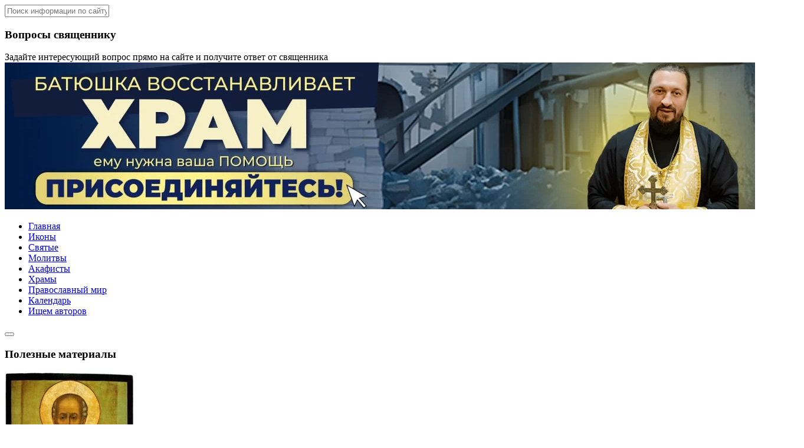

--- FILE ---
content_type: text/html; charset=UTF-8
request_url: https://pravoslavie.wiki/chto-smertonosnee-kovid-19-ili-karantin.html
body_size: 32584
content:
<!DOCTYPE html>
<html lang="ru">
<head>
<meta charset="UTF-8">
<meta http-equiv="X-UA-Compatible" content="IE=edge">
<meta name="viewport" content="width=device-width, initial-scale=1">
<meta name="yandex-verification" content="812e20aa6bb3b575" />
<meta name="yandex-verification" content="19c6026a67ce66c7" />
<meta name="description" content="Что смертоноснее: ковид-19 или карантин?!">
<link rel="icon" href="https://pravoslavie.wiki/wp-content/themes/Pravoslavie/img/favicon.png" type="image/x-icon" />
<!-- 	<link rel="shortcut icon" href="https://pravoslavie.wiki/wp-content/themes/Pravoslavie/img/favicon.png" type="image/x-icon" /> -->
<!-- The above 3 meta tags *must* come first in the head; any other head content must come *after* these tags -->
<!-- Bootstrap -->
<link href="https://pravoslavie.wiki/wp-content/themes/Pravoslavie/css/normalize.css" rel="stylesheet">
<link href="https://pravoslavie.wiki/wp-content/themes/Pravoslavie/jQuery.mmenu-master/dist/jquery.mmenu.all.css" rel="stylesheet" />
<link href="https://pravoslavie.wiki/wp-content/themes/Pravoslavie/hamburgers-master/dist/hamburgers.css" rel="stylesheet">
<link href="https://pravoslavie.wiki/wp-content/themes/Pravoslavie/css/style.css?v=5" rel="stylesheet">
<!-- 	<link href="https://pravoslavie.wiki/wp-content/themes/Pravoslavie/css/sheme.css" rel="stylesheet"> -->
<link href="https://fonts.googleapis.com/css?family=Montserrat:300,300i,400,400i,500,500i,600,600i,700,700i,800,800i,900,900i" rel="stylesheet">
<script type="text/javascript">
var ajaxurl = "https://pravoslavie.wiki/wp-admin/admin-ajax.php",
link_now = "https://pravoslavie.wiki/chto-smertonosnee-kovid-19-ili-karantin.html";
</script>	
<!-- 	<link href="https://pravoslavie.wiki/wp-content/themes/Pravoslavie/css/loader.css" rel="stylesheet"> -->
<!--<link href="css/bootstrap.css" rel="stylesheet">-->
<!-- HTML5 shim and Respond.js for IE8 support of HTML5 elements and media queries -->
<!-- WARNING: Respond.js doesn't work if you view the page via file:// -->
<!--[if lt IE 9]>
<script src="https://oss.maxcdn.com/html5shiv/3.7.3/html5shiv.min.js"></script>
<script src="https://oss.maxcdn.com/respond/1.4.2/respond.min.js"></script>
<![endif]-->
<meta name="google-site-verification" content="iAoqrfjoOvkfwiD15EoTPSRptL0jDunC42fI87If-J8" />
<!-- All in One SEO 4.9.3 - aioseo.com -->
<title>Что смертоноснее: ковид-19 или карантин?!</title>
<meta name="description" content="На основе статистических исследований показано, что китайский (т.е. придуманный китайцами) карантин, скопированный европейцами&quot;, гораздо смертоноснее ковид-19." />
<meta name="robots" content="max-image-preview:large" />
<meta name="author" content="Отец Георгий"/>
<link rel="canonical" href="https://pravoslavie.wiki/chto-smertonosnee-kovid-19-ili-karantin.html" />
<meta name="generator" content="All in One SEO (AIOSEO) 4.9.3" />
<script type="application/ld+json" class="aioseo-schema">
{"@context":"https:\/\/schema.org","@graph":[{"@type":"Article","@id":"https:\/\/pravoslavie.wiki\/chto-smertonosnee-kovid-19-ili-karantin.html#article","name":"\u0427\u0442\u043e \u0441\u043c\u0435\u0440\u0442\u043e\u043d\u043e\u0441\u043d\u0435\u0435: \u043a\u043e\u0432\u0438\u0434-19 \u0438\u043b\u0438 \u043a\u0430\u0440\u0430\u043d\u0442\u0438\u043d?!","headline":"\u0427\u0442\u043e \u0441\u043c\u0435\u0440\u0442\u043e\u043d\u043e\u0441\u043d\u0435\u0435: \u043a\u043e\u0432\u0438\u0434-19 \u0438\u043b\u0438 \u043a\u0430\u0440\u0430\u043d\u0442\u0438\u043d?!","author":{"@id":"https:\/\/pravoslavie.wiki\/author\/georgii#author"},"publisher":{"@id":"https:\/\/pravoslavie.wiki\/#organization"},"datePublished":"2021-01-07T16:44:28+03:00","dateModified":"2021-01-07T16:49:25+03:00","inLanguage":"ru-RU","commentCount":1,"mainEntityOfPage":{"@id":"https:\/\/pravoslavie.wiki\/chto-smertonosnee-kovid-19-ili-karantin.html#webpage"},"isPartOf":{"@id":"https:\/\/pravoslavie.wiki\/chto-smertonosnee-kovid-19-ili-karantin.html#webpage"},"articleSection":"\u042d\u0442\u043e \u0438\u043d\u0442\u0435\u0440\u0435\u0441\u043d\u043e"},{"@type":"BreadcrumbList","@id":"https:\/\/pravoslavie.wiki\/chto-smertonosnee-kovid-19-ili-karantin.html#breadcrumblist","itemListElement":[{"@type":"ListItem","@id":"https:\/\/pravoslavie.wiki#listItem","position":1,"name":"Home","item":"https:\/\/pravoslavie.wiki","nextItem":{"@type":"ListItem","@id":"https:\/\/pravoslavie.wiki\/jeto-interesno#listItem","name":"\u042d\u0442\u043e \u0438\u043d\u0442\u0435\u0440\u0435\u0441\u043d\u043e"}},{"@type":"ListItem","@id":"https:\/\/pravoslavie.wiki\/jeto-interesno#listItem","position":2,"name":"\u042d\u0442\u043e \u0438\u043d\u0442\u0435\u0440\u0435\u0441\u043d\u043e","item":"https:\/\/pravoslavie.wiki\/jeto-interesno","nextItem":{"@type":"ListItem","@id":"https:\/\/pravoslavie.wiki\/chto-smertonosnee-kovid-19-ili-karantin.html#listItem","name":"\u0427\u0442\u043e \u0441\u043c\u0435\u0440\u0442\u043e\u043d\u043e\u0441\u043d\u0435\u0435: \u043a\u043e\u0432\u0438\u0434-19 \u0438\u043b\u0438 \u043a\u0430\u0440\u0430\u043d\u0442\u0438\u043d?!"},"previousItem":{"@type":"ListItem","@id":"https:\/\/pravoslavie.wiki#listItem","name":"Home"}},{"@type":"ListItem","@id":"https:\/\/pravoslavie.wiki\/chto-smertonosnee-kovid-19-ili-karantin.html#listItem","position":3,"name":"\u0427\u0442\u043e \u0441\u043c\u0435\u0440\u0442\u043e\u043d\u043e\u0441\u043d\u0435\u0435: \u043a\u043e\u0432\u0438\u0434-19 \u0438\u043b\u0438 \u043a\u0430\u0440\u0430\u043d\u0442\u0438\u043d?!","previousItem":{"@type":"ListItem","@id":"https:\/\/pravoslavie.wiki\/jeto-interesno#listItem","name":"\u042d\u0442\u043e \u0438\u043d\u0442\u0435\u0440\u0435\u0441\u043d\u043e"}}]},{"@type":"Organization","@id":"https:\/\/pravoslavie.wiki\/#organization","name":"\u041f\u0440\u0430\u0432\u043e\u0441\u043b\u0430\u0432\u0438\u0435.\u0432\u0438\u043a\u0438","description":"\u041f\u0440\u0430\u0432\u043e\u0441\u043b\u0430\u0432\u043d\u0430\u044f \u044d\u043d\u0446\u0438\u043a\u043b\u043e\u043f\u0435\u0434\u0438\u044f","url":"https:\/\/pravoslavie.wiki\/"},{"@type":"Person","@id":"https:\/\/pravoslavie.wiki\/author\/georgii#author","url":"https:\/\/pravoslavie.wiki\/author\/georgii","name":"\u041e\u0442\u0435\u0446 \u0413\u0435\u043e\u0440\u0433\u0438\u0439","image":{"@type":"ImageObject","@id":"https:\/\/pravoslavie.wiki\/chto-smertonosnee-kovid-19-ili-karantin.html#authorImage","url":"https:\/\/secure.gravatar.com\/avatar\/4d616471b40f5d0d335f164dd90689a1?s=96&d=mm&r=g","width":96,"height":96,"caption":"\u041e\u0442\u0435\u0446 \u0413\u0435\u043e\u0440\u0433\u0438\u0439"}},{"@type":"WebPage","@id":"https:\/\/pravoslavie.wiki\/chto-smertonosnee-kovid-19-ili-karantin.html#webpage","url":"https:\/\/pravoslavie.wiki\/chto-smertonosnee-kovid-19-ili-karantin.html","name":"\u0427\u0442\u043e \u0441\u043c\u0435\u0440\u0442\u043e\u043d\u043e\u0441\u043d\u0435\u0435: \u043a\u043e\u0432\u0438\u0434-19 \u0438\u043b\u0438 \u043a\u0430\u0440\u0430\u043d\u0442\u0438\u043d?!","description":"\u041d\u0430 \u043e\u0441\u043d\u043e\u0432\u0435 \u0441\u0442\u0430\u0442\u0438\u0441\u0442\u0438\u0447\u0435\u0441\u043a\u0438\u0445 \u0438\u0441\u0441\u043b\u0435\u0434\u043e\u0432\u0430\u043d\u0438\u0439 \u043f\u043e\u043a\u0430\u0437\u0430\u043d\u043e, \u0447\u0442\u043e \u043a\u0438\u0442\u0430\u0439\u0441\u043a\u0438\u0439 (\u0442.\u0435. \u043f\u0440\u0438\u0434\u0443\u043c\u0430\u043d\u043d\u044b\u0439 \u043a\u0438\u0442\u0430\u0439\u0446\u0430\u043c\u0438) \u043a\u0430\u0440\u0430\u043d\u0442\u0438\u043d, \u0441\u043a\u043e\u043f\u0438\u0440\u043e\u0432\u0430\u043d\u043d\u044b\u0439 \u0435\u0432\u0440\u043e\u043f\u0435\u0439\u0446\u0430\u043c\u0438\", \u0433\u043e\u0440\u0430\u0437\u0434\u043e \u0441\u043c\u0435\u0440\u0442\u043e\u043d\u043e\u0441\u043d\u0435\u0435 \u043a\u043e\u0432\u0438\u0434-19.","inLanguage":"ru-RU","isPartOf":{"@id":"https:\/\/pravoslavie.wiki\/#website"},"breadcrumb":{"@id":"https:\/\/pravoslavie.wiki\/chto-smertonosnee-kovid-19-ili-karantin.html#breadcrumblist"},"author":{"@id":"https:\/\/pravoslavie.wiki\/author\/georgii#author"},"creator":{"@id":"https:\/\/pravoslavie.wiki\/author\/georgii#author"},"datePublished":"2021-01-07T16:44:28+03:00","dateModified":"2021-01-07T16:49:25+03:00"},{"@type":"WebSite","@id":"https:\/\/pravoslavie.wiki\/#website","url":"https:\/\/pravoslavie.wiki\/","name":"\u041f\u0440\u0430\u0432\u043e\u0441\u043b\u0430\u0432\u0438\u0435.\u0432\u0438\u043a\u0438","description":"\u041f\u0440\u0430\u0432\u043e\u0441\u043b\u0430\u0432\u043d\u0430\u044f \u044d\u043d\u0446\u0438\u043a\u043b\u043e\u043f\u0435\u0434\u0438\u044f","inLanguage":"ru-RU","publisher":{"@id":"https:\/\/pravoslavie.wiki\/#organization"}}]}
</script>
<!-- All in One SEO -->
<link rel="alternate" type="application/rss+xml" title="Православие.вики &raquo; Лента комментариев к &laquo;Что смертоноснее: ковид-19 или карантин?!&raquo;" href="https://pravoslavie.wiki/chto-smertonosnee-kovid-19-ili-karantin.html/feed" />
<link rel='stylesheet' id='wp-block-library-css' href='https://pravoslavie.wiki/wp-includes/css/dist/block-library/style.min.css?ver=6.4.7' type='text/css' media='all' />
<link rel='stylesheet' id='aioseo/css/src/vue/standalone/blocks/table-of-contents/global.scss-css' href='https://pravoslavie.wiki/wp-content/plugins/all-in-one-seo-pack/dist/Lite/assets/css/table-of-contents/global.e90f6d47.css?ver=4.9.3' type='text/css' media='all' />
<style id='classic-theme-styles-inline-css' type='text/css'>
/*! This file is auto-generated */
.wp-block-button__link{color:#fff;background-color:#32373c;border-radius:9999px;box-shadow:none;text-decoration:none;padding:calc(.667em + 2px) calc(1.333em + 2px);font-size:1.125em}.wp-block-file__button{background:#32373c;color:#fff;text-decoration:none}
</style>
<style id='global-styles-inline-css' type='text/css'>
body{--wp--preset--color--black: #000000;--wp--preset--color--cyan-bluish-gray: #abb8c3;--wp--preset--color--white: #ffffff;--wp--preset--color--pale-pink: #f78da7;--wp--preset--color--vivid-red: #cf2e2e;--wp--preset--color--luminous-vivid-orange: #ff6900;--wp--preset--color--luminous-vivid-amber: #fcb900;--wp--preset--color--light-green-cyan: #7bdcb5;--wp--preset--color--vivid-green-cyan: #00d084;--wp--preset--color--pale-cyan-blue: #8ed1fc;--wp--preset--color--vivid-cyan-blue: #0693e3;--wp--preset--color--vivid-purple: #9b51e0;--wp--preset--gradient--vivid-cyan-blue-to-vivid-purple: linear-gradient(135deg,rgba(6,147,227,1) 0%,rgb(155,81,224) 100%);--wp--preset--gradient--light-green-cyan-to-vivid-green-cyan: linear-gradient(135deg,rgb(122,220,180) 0%,rgb(0,208,130) 100%);--wp--preset--gradient--luminous-vivid-amber-to-luminous-vivid-orange: linear-gradient(135deg,rgba(252,185,0,1) 0%,rgba(255,105,0,1) 100%);--wp--preset--gradient--luminous-vivid-orange-to-vivid-red: linear-gradient(135deg,rgba(255,105,0,1) 0%,rgb(207,46,46) 100%);--wp--preset--gradient--very-light-gray-to-cyan-bluish-gray: linear-gradient(135deg,rgb(238,238,238) 0%,rgb(169,184,195) 100%);--wp--preset--gradient--cool-to-warm-spectrum: linear-gradient(135deg,rgb(74,234,220) 0%,rgb(151,120,209) 20%,rgb(207,42,186) 40%,rgb(238,44,130) 60%,rgb(251,105,98) 80%,rgb(254,248,76) 100%);--wp--preset--gradient--blush-light-purple: linear-gradient(135deg,rgb(255,206,236) 0%,rgb(152,150,240) 100%);--wp--preset--gradient--blush-bordeaux: linear-gradient(135deg,rgb(254,205,165) 0%,rgb(254,45,45) 50%,rgb(107,0,62) 100%);--wp--preset--gradient--luminous-dusk: linear-gradient(135deg,rgb(255,203,112) 0%,rgb(199,81,192) 50%,rgb(65,88,208) 100%);--wp--preset--gradient--pale-ocean: linear-gradient(135deg,rgb(255,245,203) 0%,rgb(182,227,212) 50%,rgb(51,167,181) 100%);--wp--preset--gradient--electric-grass: linear-gradient(135deg,rgb(202,248,128) 0%,rgb(113,206,126) 100%);--wp--preset--gradient--midnight: linear-gradient(135deg,rgb(2,3,129) 0%,rgb(40,116,252) 100%);--wp--preset--font-size--small: 13px;--wp--preset--font-size--medium: 20px;--wp--preset--font-size--large: 36px;--wp--preset--font-size--x-large: 42px;--wp--preset--spacing--20: 0.44rem;--wp--preset--spacing--30: 0.67rem;--wp--preset--spacing--40: 1rem;--wp--preset--spacing--50: 1.5rem;--wp--preset--spacing--60: 2.25rem;--wp--preset--spacing--70: 3.38rem;--wp--preset--spacing--80: 5.06rem;--wp--preset--shadow--natural: 6px 6px 9px rgba(0, 0, 0, 0.2);--wp--preset--shadow--deep: 12px 12px 50px rgba(0, 0, 0, 0.4);--wp--preset--shadow--sharp: 6px 6px 0px rgba(0, 0, 0, 0.2);--wp--preset--shadow--outlined: 6px 6px 0px -3px rgba(255, 255, 255, 1), 6px 6px rgba(0, 0, 0, 1);--wp--preset--shadow--crisp: 6px 6px 0px rgba(0, 0, 0, 1);}:where(.is-layout-flex){gap: 0.5em;}:where(.is-layout-grid){gap: 0.5em;}body .is-layout-flow > .alignleft{float: left;margin-inline-start: 0;margin-inline-end: 2em;}body .is-layout-flow > .alignright{float: right;margin-inline-start: 2em;margin-inline-end: 0;}body .is-layout-flow > .aligncenter{margin-left: auto !important;margin-right: auto !important;}body .is-layout-constrained > .alignleft{float: left;margin-inline-start: 0;margin-inline-end: 2em;}body .is-layout-constrained > .alignright{float: right;margin-inline-start: 2em;margin-inline-end: 0;}body .is-layout-constrained > .aligncenter{margin-left: auto !important;margin-right: auto !important;}body .is-layout-constrained > :where(:not(.alignleft):not(.alignright):not(.alignfull)){max-width: var(--wp--style--global--content-size);margin-left: auto !important;margin-right: auto !important;}body .is-layout-constrained > .alignwide{max-width: var(--wp--style--global--wide-size);}body .is-layout-flex{display: flex;}body .is-layout-flex{flex-wrap: wrap;align-items: center;}body .is-layout-flex > *{margin: 0;}body .is-layout-grid{display: grid;}body .is-layout-grid > *{margin: 0;}:where(.wp-block-columns.is-layout-flex){gap: 2em;}:where(.wp-block-columns.is-layout-grid){gap: 2em;}:where(.wp-block-post-template.is-layout-flex){gap: 1.25em;}:where(.wp-block-post-template.is-layout-grid){gap: 1.25em;}.has-black-color{color: var(--wp--preset--color--black) !important;}.has-cyan-bluish-gray-color{color: var(--wp--preset--color--cyan-bluish-gray) !important;}.has-white-color{color: var(--wp--preset--color--white) !important;}.has-pale-pink-color{color: var(--wp--preset--color--pale-pink) !important;}.has-vivid-red-color{color: var(--wp--preset--color--vivid-red) !important;}.has-luminous-vivid-orange-color{color: var(--wp--preset--color--luminous-vivid-orange) !important;}.has-luminous-vivid-amber-color{color: var(--wp--preset--color--luminous-vivid-amber) !important;}.has-light-green-cyan-color{color: var(--wp--preset--color--light-green-cyan) !important;}.has-vivid-green-cyan-color{color: var(--wp--preset--color--vivid-green-cyan) !important;}.has-pale-cyan-blue-color{color: var(--wp--preset--color--pale-cyan-blue) !important;}.has-vivid-cyan-blue-color{color: var(--wp--preset--color--vivid-cyan-blue) !important;}.has-vivid-purple-color{color: var(--wp--preset--color--vivid-purple) !important;}.has-black-background-color{background-color: var(--wp--preset--color--black) !important;}.has-cyan-bluish-gray-background-color{background-color: var(--wp--preset--color--cyan-bluish-gray) !important;}.has-white-background-color{background-color: var(--wp--preset--color--white) !important;}.has-pale-pink-background-color{background-color: var(--wp--preset--color--pale-pink) !important;}.has-vivid-red-background-color{background-color: var(--wp--preset--color--vivid-red) !important;}.has-luminous-vivid-orange-background-color{background-color: var(--wp--preset--color--luminous-vivid-orange) !important;}.has-luminous-vivid-amber-background-color{background-color: var(--wp--preset--color--luminous-vivid-amber) !important;}.has-light-green-cyan-background-color{background-color: var(--wp--preset--color--light-green-cyan) !important;}.has-vivid-green-cyan-background-color{background-color: var(--wp--preset--color--vivid-green-cyan) !important;}.has-pale-cyan-blue-background-color{background-color: var(--wp--preset--color--pale-cyan-blue) !important;}.has-vivid-cyan-blue-background-color{background-color: var(--wp--preset--color--vivid-cyan-blue) !important;}.has-vivid-purple-background-color{background-color: var(--wp--preset--color--vivid-purple) !important;}.has-black-border-color{border-color: var(--wp--preset--color--black) !important;}.has-cyan-bluish-gray-border-color{border-color: var(--wp--preset--color--cyan-bluish-gray) !important;}.has-white-border-color{border-color: var(--wp--preset--color--white) !important;}.has-pale-pink-border-color{border-color: var(--wp--preset--color--pale-pink) !important;}.has-vivid-red-border-color{border-color: var(--wp--preset--color--vivid-red) !important;}.has-luminous-vivid-orange-border-color{border-color: var(--wp--preset--color--luminous-vivid-orange) !important;}.has-luminous-vivid-amber-border-color{border-color: var(--wp--preset--color--luminous-vivid-amber) !important;}.has-light-green-cyan-border-color{border-color: var(--wp--preset--color--light-green-cyan) !important;}.has-vivid-green-cyan-border-color{border-color: var(--wp--preset--color--vivid-green-cyan) !important;}.has-pale-cyan-blue-border-color{border-color: var(--wp--preset--color--pale-cyan-blue) !important;}.has-vivid-cyan-blue-border-color{border-color: var(--wp--preset--color--vivid-cyan-blue) !important;}.has-vivid-purple-border-color{border-color: var(--wp--preset--color--vivid-purple) !important;}.has-vivid-cyan-blue-to-vivid-purple-gradient-background{background: var(--wp--preset--gradient--vivid-cyan-blue-to-vivid-purple) !important;}.has-light-green-cyan-to-vivid-green-cyan-gradient-background{background: var(--wp--preset--gradient--light-green-cyan-to-vivid-green-cyan) !important;}.has-luminous-vivid-amber-to-luminous-vivid-orange-gradient-background{background: var(--wp--preset--gradient--luminous-vivid-amber-to-luminous-vivid-orange) !important;}.has-luminous-vivid-orange-to-vivid-red-gradient-background{background: var(--wp--preset--gradient--luminous-vivid-orange-to-vivid-red) !important;}.has-very-light-gray-to-cyan-bluish-gray-gradient-background{background: var(--wp--preset--gradient--very-light-gray-to-cyan-bluish-gray) !important;}.has-cool-to-warm-spectrum-gradient-background{background: var(--wp--preset--gradient--cool-to-warm-spectrum) !important;}.has-blush-light-purple-gradient-background{background: var(--wp--preset--gradient--blush-light-purple) !important;}.has-blush-bordeaux-gradient-background{background: var(--wp--preset--gradient--blush-bordeaux) !important;}.has-luminous-dusk-gradient-background{background: var(--wp--preset--gradient--luminous-dusk) !important;}.has-pale-ocean-gradient-background{background: var(--wp--preset--gradient--pale-ocean) !important;}.has-electric-grass-gradient-background{background: var(--wp--preset--gradient--electric-grass) !important;}.has-midnight-gradient-background{background: var(--wp--preset--gradient--midnight) !important;}.has-small-font-size{font-size: var(--wp--preset--font-size--small) !important;}.has-medium-font-size{font-size: var(--wp--preset--font-size--medium) !important;}.has-large-font-size{font-size: var(--wp--preset--font-size--large) !important;}.has-x-large-font-size{font-size: var(--wp--preset--font-size--x-large) !important;}
.wp-block-navigation a:where(:not(.wp-element-button)){color: inherit;}
:where(.wp-block-post-template.is-layout-flex){gap: 1.25em;}:where(.wp-block-post-template.is-layout-grid){gap: 1.25em;}
:where(.wp-block-columns.is-layout-flex){gap: 2em;}:where(.wp-block-columns.is-layout-grid){gap: 2em;}
.wp-block-pullquote{font-size: 1.5em;line-height: 1.6;}
</style>
<link rel='stylesheet' id='contact-form-7-css' href='https://pravoslavie.wiki/wp-content/plugins/contact-form-7/includes/css/styles.css?ver=5.9.8' type='text/css' media='all' />
<link rel='stylesheet' id='wp-postratings-css' href='https://pravoslavie.wiki/wp-content/plugins/wp-postratings/css/postratings-css.css?ver=1.91.2' type='text/css' media='all' />
<link rel='stylesheet' id='ez-toc-css' href='https://pravoslavie.wiki/wp-content/plugins/easy-table-of-contents/assets/css/screen.min.css?ver=2.0.80' type='text/css' media='all' />
<style id='ez-toc-inline-css' type='text/css'>
div#ez-toc-container .ez-toc-title {font-size: 120%;}div#ez-toc-container .ez-toc-title {font-weight: 500;}div#ez-toc-container ul li , div#ez-toc-container ul li a {font-size: 95%;}div#ez-toc-container ul li , div#ez-toc-container ul li a {font-weight: 500;}div#ez-toc-container nav ul ul li {font-size: 90%;}div#ez-toc-container {width: 75%;}.ez-toc-box-title {font-weight: bold; margin-bottom: 10px; text-align: center; text-transform: uppercase; letter-spacing: 1px; color: #666; padding-bottom: 5px;position:absolute;top:-4%;left:5%;background-color: inherit;transition: top 0.3s ease;}.ez-toc-box-title.toc-closed {top:-25%;}
.ez-toc-container-direction {direction: ltr;}.ez-toc-counter ul{counter-reset: item ;}.ez-toc-counter nav ul li a::before {content: counters(item, '.', decimal) '. ';display: inline-block;counter-increment: item;flex-grow: 0;flex-shrink: 0;margin-right: .2em; float: left; }.ez-toc-widget-direction {direction: ltr;}.ez-toc-widget-container ul{counter-reset: item ;}.ez-toc-widget-container nav ul li a::before {content: counters(item, '.', decimal) '. ';display: inline-block;counter-increment: item;flex-grow: 0;flex-shrink: 0;margin-right: .2em; float: left; }
</style>
<script type="text/javascript" src="https://pravoslavie.wiki/wp-includes/js/jquery/jquery.min.js?ver=3.7.1" id="jquery-core-js"></script>
<script type="text/javascript" src="https://pravoslavie.wiki/wp-includes/js/jquery/jquery-migrate.min.js?ver=3.4.1" id="jquery-migrate-js"></script>
<link rel="https://api.w.org/" href="https://pravoslavie.wiki/wp-json/" /><link rel="alternate" type="application/json" href="https://pravoslavie.wiki/wp-json/wp/v2/posts/7740" /><link rel="EditURI" type="application/rsd+xml" title="RSD" href="https://pravoslavie.wiki/xmlrpc.php?rsd" />
<meta name="generator" content="WordPress 6.4.7" />
<link rel='shortlink' href='https://pravoslavie.wiki/?p=7740' />
<link rel="alternate" type="application/json+oembed" href="https://pravoslavie.wiki/wp-json/oembed/1.0/embed?url=https%3A%2F%2Fpravoslavie.wiki%2Fchto-smertonosnee-kovid-19-ili-karantin.html" />
<link rel="alternate" type="text/xml+oembed" href="https://pravoslavie.wiki/wp-json/oembed/1.0/embed?url=https%3A%2F%2Fpravoslavie.wiki%2Fchto-smertonosnee-kovid-19-ili-karantin.html&#038;format=xml" />
<style type="text/css" id="wp-custom-css">
li#menu-item-24367 a , li#menu-item-24368 a , li#menu-item-24369 a , li#menu-item-24370 a  , li#menu-item-24378 a, li#menu-item-24408 a{
display:none;
}		</style>
<script charset="UTF-8" src="//cdn.sendpulse.com/js/push/9f3bdf1aa8ca64a282d381b1ee222dc3_1.js" async></script>
<style type="text/css">
.broken_link, a.broken_link {
text-decoration: none;
}
</style>
</head>
<body>
<div id="cube-loader" style="z-index: 10000000000000000">
<div class="caption">
<div class="cube-loader">
<div class="cube loader-1"></div>
<div class="cube loader-2"></div>
<div class="cube loader-4"></div>
<div class="cube loader-3"></div>
</div>
</div>
</div>
<div id="page">
<header class="sec-header">
<div class="head-bg">
<div class="container">
<section class="header">
<div class="logo-wrp">
<a href="/">
<div class="logo"></div>
</a>
</div>
<form style="width:87%" role="search" method="get" id="searchform" class="search-form" action="https://pravoslavie.wiki/">
<div class="search-wrp">
<div class="search ">
<input type="text" name="s" id="s" placeholder="Поиск информации по сайту">
<input type="submit" name="submit-name" id="submit_n" style="display: none;">
<img alt="" src="https://pravoslavie.wiki/wp-content/themes/Pravoslavie/img/loupe.png" style="position: relative; top: -30px; right: -300px; cursor: pointer;" onclick="jQuery('#submit_n').click();">
</div>
</div>
</form>
<div class="head-questions">
<div class="pop-image"></div>
<div class="info">
<div class="left">
<h3>Вопросы священнику</h3>
<span>Задайте интересующий вопрос прямо на сайте и получите ответ от священника</span>
</div>
<div class="right">
<a href="/form/" class="arrow"></a>
</div>
</div>
</div>
</section>
</div>
</div>
<div class="container">
<a href="https://xn--90aedbare8ambadve3a6dve.xn--p1ai/" target="_blank">
<picture class="sec-header__img">
<source srcset="https://www.pravoslavie.wiki/wp-content/uploads/2023/08/2-optimized.jpg" media="(max-width: 768px)">
<!-- <source srcset="https://www.pravoslavie.wiki/wp-content/uploads/2023/07/1280-optimized.jpg" media="(max-width: 1280px)"> -->
<source srcset="https://www.pravoslavie.wiki/wp-content/uploads/2023/08/1-optimized.jpg" media="(min-width: 769px)">
<img class="sec-header__img-img" src="https://www.pravoslavie.wiki/wp-content/uploads/2023/08/1-optimized.jpg" alt="">
</picture>
</a>
</div>
<div class="header-menu">
<div class="left-side"></div>
<div class="container">
<nav id="main-menu" class="menu-{menu-slug}-container"><ul id = "nav" class = "menu"><li id="menu-item-6" class="menu-item menu-item-type-post_type menu-item-object-page menu-item-home menu-item-6"><a href="https://pravoslavie.wiki/">Главная</a></li>
<li id="menu-item-166" class="menu-item menu-item-type-taxonomy menu-item-object-category menu-item-166"><a href="https://pravoslavie.wiki/ikony">Иконы</a></li>
<li id="menu-item-170" class="menu-item menu-item-type-taxonomy menu-item-object-category menu-item-170"><a href="https://pravoslavie.wiki/svjatye">Святые</a></li>
<li id="menu-item-167" class="menu-item menu-item-type-taxonomy menu-item-object-category menu-item-167"><a href="https://pravoslavie.wiki/molitvy">Молитвы</a></li>
<li id="menu-item-165" class="menu-item menu-item-type-taxonomy menu-item-object-category menu-item-165"><a href="https://pravoslavie.wiki/akafisty">Акафисты</a></li>
<li id="menu-item-10855" class="menu-item menu-item-type-taxonomy menu-item-object-category menu-item-10855"><a href="https://pravoslavie.wiki/hramy">Храмы</a></li>
<li id="menu-item-169" class="menu-item menu-item-type-taxonomy menu-item-object-category menu-item-169"><a href="https://pravoslavie.wiki/hramy-monastyri-chasovni">Православный мир</a></li>
<li id="menu-item-5520" class="menu-item menu-item-type-taxonomy menu-item-object-category menu-item-5520"><a href="https://pravoslavie.wiki/pravoslavnyj-kalendar">Календарь</a></li>
<li id="menu-item-7266" class="menu-item menu-item-type-post_type menu-item-object-page menu-item-7266"><a href="https://pravoslavie.wiki/priglashaem-k-sotrudnichestvu">Ищем авторов</a></li>
</ul></nav>						<div class="hamburger-button">
<button class="hamburger hamburger--squeeze" type="button" aria-label="menu">
<span class="hamburger-box">
<span class="hamburger-inner"></span>
</span>
</button>
</div>
</div>
<div class="right-side"></div>
</div>
</header>
<style type="text/css">
.content-adre h3{
font-size: 14px;
}
</style>
<script type="text/javascript">
// function interceptClickEvent(e) {
//     var target = e.target || e.srcElement;
//     if (target.tagName === 'A') {
//         if (target.className === 'clickym') {
//         	ym(50488774, 'reachGoal', 'Podpisatsy');
//         }
//         if (true) {
//            //tell the browser not to respond to the link click
//            e.preventDefault();
//         }
//     }
// }
function sendYm(argument) {
// ym(50488774, 'reachGoal', 'Podpisatsy');
yaCounter50488774.reachGoal('Podpisatsy');
window.location = argument;
}
</script>
<style>
.main-columns{
width: 72%;
display: block;
position: relative;
float: left;
}
.main-columns main{
width: 96%;
}
.sidebar{
width: 28%;
display: block;
position: relative;
float: left;
}
@media (max-width: 480px) {
.main-columns{
width: 100%;
}
.main-columns main{
width: 100%;
}
.sidebar{
width: 100%;
}
}
</style>
<div class="container">
<section class="filter-interesting good-material">
<h3 class="title">Полезные материалы</h3>
<div class="col-xs-12">
<div class="post-interes col-lg-3 col-md-4 col-sm-6 col-xs-12">
<div class="item">
<div class="image">
<a href="https://pravoslavie.wiki/ikona-nikolaja-chudotvorca-znachenie-opisanie-pomoshh.html"><img src="https://pravoslavie.wiki/wp-content/uploads/2018/11/06460-221x300-optimized.jpg" alt=""></a>
</div>
<div class="content">
<h3><a href="https://pravoslavie.wiki/ikona-nikolaja-chudotvorca-znachenie-opisanie-pomoshh.html">Икона Николая Чудотворца: описание, значение, помощь</a></h3>
<span>
<p>Святитель родился около 270 года в древней византийской провинции, в небольшом городе Патара ...</p>
</span>
</div>
</div>
</div>
<div class="post-interes col-lg-3 col-md-4 col-sm-6 col-xs-12">
<div class="item">
<div class="image">
<a href="https://pravoslavie.wiki/akafist-panteleimonu-celitelju.html"><img src="https://pravoslavie.wiki/wp-content/uploads/2018/12/Pantelejmon-Celitel-227x300-optimized.jpg" alt=""></a>
</div>
<div class="content">
<h3><a href="https://pravoslavie.wiki/akafist-panteleimonu-celitelju.html">В болезни читают акафист Пантелеимону Целителю</a></h3>
<span>
<p>Будущий святой бессребренник целитель Пантелеимон родился в самом конце 3 ...</p>
</span>
</div>
</div>
</div>
<div class="post-interes col-lg-3 col-md-4 col-sm-6 col-xs-12">
<div class="item">
<div class="image">
<a href="https://pravoslavie.wiki/molitva-neupivaemaja-chasha-chtoby-blizkie-perestali-pit.html"><img src="https://pravoslavie.wiki/wp-content/uploads/2018/10/Ikona-Bozhiej-Materi-249x300-optimized.jpg" alt=""></a>
</div>
<div class="content">
<h3><a href="https://pravoslavie.wiki/molitva-neupivaemaja-chasha-chtoby-blizkie-perestali-pit.html">Как молиться иконе "Неупиваемая Чаша", чтобы близкий человек не пил</a></h3>
<span>
<p>Икона Божией Матери "Неупиваемая Чаша" почитается Православной Церковью как чудотворная.</p>
</span>
</div>
</div>
</div>
<div class="post-interes col-lg-3 col-md-none col-sm-6 col-xs-none">
<div class="item">
<div class="image">
<a href="https://pravoslavie.wiki/ikona-nechajannaja-radost.html"><img src="https://pravoslavie.wiki/wp-content/uploads/2018/12/NR1-239x300-optimized.jpg" alt=""></a>
</div>
<div class="content">
<h3><a href="https://pravoslavie.wiki/ikona-nechajannaja-radost.html">Значение иконы Богородицы "Нечаянная Радость"</a></h3>
<span>
<p>История этого образа начинается в монастыре св. пророка Илии города Чернигова</p>
</span>
</div>
</div>
</div>
</div>
</section>
<script type="text/javascript">var htmlPost = '<div class="post-interes col-lg-3 col-md-3 col-sm-6 col-xs-12"><div class="item"><div class="image"><a href="https://pravoslavie.wiki/akafist-spiridonu.html"><img src="https://pravoslavie.wiki/wp-content/uploads/2018/10/4Svjatitel-Spiridon-Trimifuntskij-223x300-optimized.jpg" alt=""></a></div><div class="content"><h3><a href="https://pravoslavie.wiki/akafist-spiridonu.html">Читаем акафист св. Спиридону Тримифунтскому</a></h3><span><p>Об акафисте святителю Спиридону Тримифунтскому</p></span></div></div></div><div class="post-interes col-lg-3 col-md-3 col-sm-6 col-xs-12"><div class="item"><div class="image"><a href="https://pravoslavie.wiki/molitva-matrone-moskovskoj.html"><img src="https://pravoslavie.wiki/wp-content/uploads/2018/11/Sv.-Matrona-Moskovskaja-234x300-optimized.jpg" alt=""></a></div><div class="content"><h3><a href="https://pravoslavie.wiki/molitva-matrone-moskovskoj.html">Молитва Матроне Московской</a></h3><span><p>О молитве блаженной Матроне Московской</p></span></div></div></div><div class="post-interes col-lg-3 col-md-3 col-sm-6 col-xs-12"><div class="item"><div class="image"><a href="https://pravoslavie.wiki/molitva-k-nikolajy-chudotvorcy-o-zdorove.html"><img src="https://pravoslavie.wiki/wp-content/uploads/2018/11/Svt.-Nikolaj-Chudotvorec-247x300-optimized.jpg" alt=""></a></div><div class="content"><h3><a href="https://pravoslavie.wiki/molitva-k-nikolajy-chudotvorcy-o-zdorove.html">Молитва Николаю Чудотворцу о здравии</a></h3><span><p>Православная молитва св.Николаю Чудотворцу об исцелении в болезни</p></span></div></div></div><div class="post-interes col-lg-3 col-md-3 col-sm-6 col-xs-12"><div class="item"><div class="image"><a href="https://pravoslavie.wiki/akafist-krestu.html"><img src="https://pravoslavie.wiki/wp-content/uploads/2018/11/Poklonenie-krestu.-Oborotnaja-storona-ikony-Spas-Nerukotvornyj-.-Rus.-XII-vek-293x300-optimized.jpg" alt=""></a></div><div class="content"><h3><a href="https://pravoslavie.wiki/akafist-krestu.html">О чтении акафиста Кресту Господню</a></h3><span><p>Крест рисуют на стенах квартир, ставят его начертание на дверных косяках и оконных проемах</p></span></div></div></div>';</script>	<div class="main-columns">
<main>
<section class="breadcrumbs">
<ul>
<li><a href="https://pravoslavie.wiki">Главная</a></li><li><span>Что смертоноснее: ковид-19 или карантин?!</span></li>				</ul>
<h1>Что смертоноснее: ковид-19 или карантин?!</h1>
<div class="line">
</div>
</section>
<div class="content-adre" style="background: #ededed; padding: 10px 40px;"><h3>Спасибо что зашли на наш сайт, перед тем как начать чтение вы можете подписаться на интересную православную mail рассылку, для этого вам необходимо кликнуть по этой ссылке <a class="clickym" href="javascript:void(0)" target="_blank" onclick="sendYm('https://pravoslavie.wiki/nsubscriber')">«Подписаться»</a><h3></div>			<section class="article">
<index><p>   Не так давно на личном сайте заместителя руководителя Экспертного центра Всемирного русского народного собора, депутата Тульской городской Думы, демографа Владимира Викторовича Тимакова была опубликована его статья «Вранье, которое убивает». И вот что он пишет:<br />
«Надо сказать, что, начиная с 2004 года, смертность в России устойчиво сокращалась. Каждый год при сравнении с предыдущим, и почти каждый месяц при сравнении с тем же месяцем предыдущего года в нашей стране умирало всё меньше и меньше людей, &#8212; отметил он. &#8212; Пятнадцать лет подряд жизнь налаживалась, здоровье соотечественников становилось крепче, срок жизни – дольше. Например, в 2019 году умерло на 27 тысяч или на 1,5 % меньше россиян, чем в 2018-м».<br />
«Случалось, конечно, что в отдельные месяцы наблюдались негативные всплески – из-за капризов климата или эпидемической обстановки. Например, повышения смертности имели место в экстремально жарком августе 2010 года, в марте 2015 и в марте 2018. Но, как правило, подобные подъёмы не превышали 10-15 тысяч избыточных смертей и длились не более двух месяцев, а в ближайший следующий период полностью компенсировались», &#8212; констатировал демограф.<br />
По его словам, «начало нынешнего года продолжило пятнадцатилетнюю позитивную тенденцию. За первый квартал 2020-го умерло на 12 тысяч россиян меньше, чем за первый квартал 2019-го. Даже в апреле, когда оперштаб зафиксировал первую тысячу смертей от коронавируса, общая месячная смертность в России оставалась ниже прошлогодней. А вот дальше всё пошло &#171;не по резьбе&#187;… Сравнить отчёты оперштаба по борьбе с коронавирусной инфекцией, рекламируемые во всех СМИ, и реальные изменения смертности в период пандемии поможет следующая таблица»:</p>
<p>  Уже в мае смертность подскочила на 18 тысяч, что само по себе является экстремальным показателем и не может быть объяснено случайным стечением обстоятельств, &#8212; считает эксперт. &#8212; Но дальше ситуация становилась только хуже и хуже. Немного полегчало в августе (вероятно, из-за летних отпусков, снизивших число заражений на работе). А в сентябре поставлен очередной антирекорд – число смертей выросло на 32 тысячи или на одну пятую.<br />
Общее количество избыточных смертей за первые полгода пандемии (апрель-сентябрь) достигло 119 тысяч или, с учётом прежних прогнозов (смертность должна была продолжать снижаться!) досрочно ушло из жизни не менее 130 тысяч наших сограждан. Как видим, эта цифра примерно в шесть раз превышает заявленную на 30 сентября смертность от коронавируса (20 722 человека). Как это объяснить?».<br />
В.В.Тимаков объясняет это привычном способом. Де-мол смертность от ковид-19 в РФ сильно занижена. Этому, мол, способствовали разные случайные причины, ну и, конечно, чиновники ее-де специально занижают. Однако, думаю, что согласиться с таким выводом нельзя.<br />
У нас в избытке есть как раз противоположные факты, когда в умерших от ковид-19 записывали кого угодно. Умер, к примеру, человек от инфаркта, но у него попутно обнаружили коронавирус, вот и причисляют к умершим от последнего. Так что, скорее всего, число смертей от ковид-19 в РФ не занижено, а, наоборот, завышено.<br />
Впрочем, я не буду настаивать на этом, но просто замечу, что данные по сему поводу в России – это официальная статистика, и от нее надо «танцевать как от печки». Что же касается мнений по сему поводу (В.В.Тимакова или моих) – то это не более чем домыслы, кои не могут быть положены в основу серьезных статистических и прочих рассуждений.<br />
Тогда отчего же так резко выросла смертность в Российской Федерации, начиная с апреля 2020 года? Не от карантина ли? В.Тимаков старается сходу отмести это утверждение. Вот что он пишет:<br />
«Коронаскептики пытаются заявлять, что люди умирают &#171;от страха&#187; и даже &#171;от запретительных мер&#187;. Эти объяснения выглядели бы смехотворно, если бы не их горькая подоплёка. Вообразить, что русские тысячами задыхаются от ношения масок или тысячами падают замертво, прослушав очередную сводку о распространении вируса, может только очень изощрённый ум. Если бы эти фантазёры в самом деле были правы, пик избыточной смертности пришёлся бы на конец марта-апрель, когда и страх поначалу был силён, и запретные меры – самые строгие. Но нет, в тот период &#171;первоначального испуга&#187; смертность осталась в рамках сложившейся нормы. Число гробов начало расти по мере того, как запретные меры ослабевали, страх улетучивался, всё меньше и меньше сограждан применяло маски в людных местах».<br />
Но тут, скорее, смехотворными выглядит аргументация самого Тимакова! Начнем с того, что, как известно медицине, люди в основном умирают от сердечно-сосудистых заболеваний; именно они главным образом и повышают показатели смертности. А теперь посмотрим, как же влияет на эти заболевания карантин.<br />
Начнем с того же, с чего начал В.Тимаков, с «испуга». Так ведь это не просто испуг! Уже без малого год со всех экранов телевизоров, в интернете и прочих СМИ без конца, днем и ночью, бубнят, пугали и пугают народ: «Смертельный коронавирус-коронавирус-коронавирус; страшный ковид-ковид-ковид; самоизоляция-самоизоляция-самоизоляция» и т.д. и т.п…<br />
Интересно, а как это действует на нервную систему и сердце обычного человека (а таковых очень много), не способного трезво оценить факты: например, относительную ничтожность число смертей от этого ковид-19 по сравнению с другими заболеваниями? И, кстати говоря, то, что нам, каждый день услужливо сообщая об этом числе, почему-то забывают сообщить о числе умерших от этих иных болезней?! Вообще-то говоря, они напрочь исчезли из поля зрения СМИ: у нас «нет уже ни инфарктов, ни рака, ни туберкулеза, &#8212; остался один ковид»!<br />
Отсюда легко понять, что коронавирус кроме обычного болезнетворного воздействия на организм, благодаря СМИ, обладает еще сильнейшим информационно-психологическим и также весьма убийственным воздействием на человека, вызывая серьезные расстройства нервной системы и различные сердечно-сосудистые заболевания, не имеющие никакого отношения к биологическому заражению этим вирусом. Но зато имеющие самое прямое отношение к карантинным мероприятиям. Поскольку их, в силу их непопулярности, можно провести лишь специально напугав людей эпидемией. Вот СМИ и пугает, не считая, сколько от этого придурочного  пужания умирает!<br />
Легко понять и несостоятельность рассуждений Тимакова, цитирую: «Вообразить, что русские тысячами… падают замертво, прослушав очередную сводку о распространении вируса, может только очень изощрённый ум».<br />
Конечно нет, но по мере ежедневного воздействия на человека коронавирусной истерией у него постепенно и развиваются сердечно-сосудистые заболевания с последующей преждевременной смертью!<br />
Идем дальше. Особым пунктом здесь смотрятся карантинные ограничения на ту или иную профессиональную деятельность. Как ощущают себя и без того не особо богатые наши люди, которых под предлогом карантина лишают работы и заработка?! Как реагирует на это их сердце – очевидно, болеет! Один лишь небольшой пример на сей счет. В Одессе из-за карантина несколько месяцев не работал известный рынок «7-й километр». Но при этом от его предпринимателей требовали продолжать платить аренду. Думаю, что таким образом крайне негативно действуя на нервы этих людей, многим из них существенно сократили жизнь!<br />
Причем, еще одним убийственным пунктом карантина является то, что, как уже было сказано, «у нас нет теперь других болезней, кроме ковита», поэтому и лечить их становится затруднительно, а зачастую и невозможно. Все больницы нацелены только на понятно что. И плевать, что у вас болит сердце, от болезней которого умирает большинство людей. Подлечиться вам будет гораздо труднее, чем до информационно-психологической эпидемии ковит-19!<br />
Особое место представляют собой буквально концлагерные правила, практикуемые не так давно под видом карантинных ограничений. Например, желания некоторых чересчур ретивых деятелей чуть ли не с помощью спутников отслеживать «нарушителей социальной дистанции», которые вместо положенных 100 удалились на 110 метров от своего дома. Или запрет для пожилых людей на пользование городским транспортом.<br />
Я сам ненароком попал под это дело. Как сейчас помню, 25 марта 2020 года, как раз в день введения этого запрета, отправился в аптеку, находящуюся на другом конце города, за необходимым мне лекарством. На этот путь, который в обычных условиях можно было проехать за полтора-два часа, я потратил больше 4-х, попутно отшагав несколько километров пешком. А по дороге видел разные душераздирающие сцены: 90-летнего старика, которого высадили из трамвая на полпути к его дому; пожилую женщину, ехавшую в больницу к сыну, также выброшенную из транспорта и не знавшую, что ей делать, и т.п., ужасающие картины. Думаю, что на здоровье этих жертв карантина последний повлиял крайне негативно.<br />
Особый вопрос – это ношение, так называемых, «защитных» масок. Уже несколько светил медицины высказались в том смысле, что эти маски защищают от коронавируса в той же степени, в какой штакетник «защищает» от комаров.<br />
Зато пользуясь этой маской без всяких иллюзий, но лишь в качестве своеобразного «пропуска» в те места, куда без нее «входить нельзя», я часто замечал, что она становится мокрой после употребления. Я не медик, но думаю, что в этих выделениях скапливаются болезненные микроорганизмы, которые затем размножаются на ней, и при повторном ее употребление мне приходится дышать этими бактериями…<br />
Короче говоря, из всего сказанного можно сделать следующие выводы. Оказывается, китайский (т.е. скопированный у китайцев) карантин – это весьма убийственное мероприятие! Причем, во всяком случае, для Российской Федерации (впрочем думаю, и для Украины) оно гораздо более убийственное (по Тимакову &#8212; в 6 раз), чем сам ковид-19, чем и объясняется этот феномен статистических исследований В.В.Тимакова.<br />
Заметим, однако, что определить смертность от карантина медицинским путем невозможно. Это на коронавирус можно сделать анализы, а карантин, как это было показано выше, убивает людей преимущественно инициируя или обостряя сердечно-сосудистые заболевания. Человек мог бы еще пожить лет эдак 5-10-15-20 или даже больше, но из-за убийственных карантинных ограничений уже умер или умрет в ближайшем будущем. И никакая медицина не определит, что виноват карантин. Но запишут: умер от инфаркта, инсульта или другого чего-то…<br />
Еще одна занимательная деталь. Легко понять, что наиболее вероятные кандидаты на смерть от сего крайне сомнительного, карантинного мероприятия – это пожилые люди. Насколько же отвратительно и лицемерно звучат завывания некоторых деятелей, что, мол, мы вводим карантин, чтобы в первую очередь защитить наших стариков!!!  </p>
</index><style>
</style>
<h3>Похожие статьи</h3><style>
#perelink-horizontal{
vertical-align: top;
margin: 0 -5px;
text-align: left;
}
#perelink-horizontal .perelink-horizontal-item {
vertical-align: top;
display: inline-block;
width: 100px;
margin: 0 5px 10px;
}
#perelink-horizontal .perelink-horizontal-item a span {
display: block;
margin-top: 10px;
}
#perelink-horizontal img{
width:100px;
height:100px;
margin-bottom:10px;
}
</style>
<div id="perelink-horizontal">
<div class="perelink-horizontal-item col-lg-2 col-md-2 col-sm-2 col-xs-4">
<a href="https://pravoslavie.wiki/arhitekturnye-i-drugie-osobennosti-pravoslavnogo-hrama-s-1917-goda.html">
<span>Архитектурные и другие особенности Православного храма с 1917 года</span>
</a>
</div>
<div class="perelink-horizontal-item col-lg-2 col-md-2 col-sm-2 col-xs-4">
<a href="https://pravoslavie.wiki/nauka-i-religiya-protivorechiya-ili-vzaimodejstvie-i-dopolnenie.html">
<span>Наука и религия: противоречия или взаимодействие и дополнение...</span>
</a>
</div>
<div class="perelink-horizontal-item col-lg-2 col-md-2 col-sm-2 col-xs-4">
<a href="https://pravoslavie.wiki/godovoj-plan-tem-molodezhnyh-vstrech-rekomenduemyj-dlya-realizacii-v-molodjozhnom-otdele-eparhii.html">
<span>Годовой план тем молодежных встреч, рекомендуемый для реализации в Приходах в молодёжном отделе епархии для студентов.</span>
</a>
</div>
<div class="perelink-horizontal-item col-lg-2 col-md-2 col-sm-2 col-xs-none">
<a href="https://pravoslavie.wiki/poslednie-otvety-na-kaverznye-voprosy-ateistov.html">
<span>Последние ответы на каверзные вопросы атеистов</span>
</a>
</div>
<div class="perelink-horizontal-item col-lg-2 col-md-2 col-sm-2 col-xs-none">
<a href="https://pravoslavie.wiki/o-velichajshej-blagosti-bozhiej-i-nepomernoj-zlobe-chelovecheskoj.html">
<span>О величайшей благости Божией и непомерной злобе человеческой</span>
</a>
</div>
<div class="perelink-horizontal-item col-lg-2 col-md-2 col-sm-2 col-xs-none">
<a href="https://pravoslavie.wiki/samye-poslednie-otvety-na-kaverznye-voprosy-ateistov.html">
<span>Самые последние ответы на каверзные вопросы атеистов</span>
</a>
</div>
</div>				<div class="help__block">
<p>Хотим привлечь ваше внимание к проблеме разрушенных храмов, пострадавших в безбожные годы. Более 4000 старинных церквей по всей России ждут восстановления, многие находятся в критическом положении, но их все еще можно спасти.</p>
<ul>
<li><img src="https://pravoslavie.wiki/wp-content/uploads/2021/08/00574_20150110_032247-optimized.jpg" alt=""></li>
<li><img src="https://pravoslavie.wiki/wp-content/uploads/2021/08/i-2-768x768-optimized.jpg" alt=""></li>
<li><img src="https://pravoslavie.wiki/wp-content/uploads/2021/07/Uspenskij-sobor-768x768-optimized.jpg" alt=""></li>
</ul>
<p>Один из таких храмов, находится в городе Калач, это церковь Успения Божией Матери XVIII века. Силами неравнодушных людей храм начали восстанавливать, но средств на все работы катастрофически не хватает, так как строительные и реставрационные работы очень дорогие.  Поэтому мы приглашаем всех желающих поучаствовать в благом деле восстановления храма в честь Пресвятой Богородицы. Сделать это можно на сайте храма</p>
<a href="https://xn--90aedbare8ambadve3a6dve.xn--p1ai/?utm_source=pravoslaviewiki&utm_medium=prvswiki&utm_campaign=wikip" class="button__help">Помочь храму</a>
</div>
<div class="clearfix"></div>
</section>
<section class="interesting">
<h3>Рекомендуем статьи по теме</h3>
<div class="thumbnails">
<div class="item">
<div class="image">
<img src="https://pravoslavie.wiki/wp-content/uploads/2019/01/o.-Ioann-Kronshtadtskij-portret-raboty-M.-Brjanskogo-optimized.jpg" alt="">
</div>
<div class="content">
<a href="https://pravoslavie.wiki/ioann-kronshtadtskij.html" class="category">Святые и святыни</a>
<h3><a href="https://pravoslavie.wiki/ioann-kronshtadtskij.html">Великий пастырь &#8212; Иоанн Кронштадтский</a></h3>
</div>
</div>
<div class="item">
<div class="image">
<img src="https://pravoslavie.wiki/wp-content/uploads/2018/12/serafim-211x300-optimized.png" alt="">
</div>
<div class="content">
<a href="https://pravoslavie.wiki/zhitie-serafima-sarovskogo.html" class="category">Святые и святыни</a>
<h3><a href="https://pravoslavie.wiki/zhitie-serafima-sarovskogo.html">Святой Серафим Саровский</a></h3>
</div>
</div>
<div class="item">
<div class="image">
<img src="https://pravoslavie.wiki/wp-content/uploads/2018/12/Pantelejmon-Celitel-1-227x300-optimized.jpg" alt="">
</div>
<div class="content">
<a href="https://pravoslavie.wiki/svjatoj-celitel-panteleimon.html" class="category">Святые и святыни</a>
<h3><a href="https://pravoslavie.wiki/svjatoj-celitel-panteleimon.html">Святой Пантелеимон Целитель</a></h3>
</div>
</div>
<div class="item">
<div class="image">
<img src="https://pravoslavie.wiki/wp-content/uploads/2018/12/Ikony-Bozhiej-Materi-imenuemoj-Vsecarica-245x300-optimized.jpg" alt="">
</div>
<div class="content">
<a href="https://pravoslavie.wiki/akafist-vsecarica.html" class="category">Святые и святыни</a>
<h3><a href="https://pravoslavie.wiki/akafist-vsecarica.html">Икона и акафист Богородице &#171;Всецарица&#187;</a></h3>
</div>
</div>
<div class="item">
<div class="image">
<img src="https://pravoslavie.wiki/wp-content/uploads/2018/12/06947-282x300-optimized.jpg" alt="">
</div>
<div class="content">
<a href="https://pravoslavie.wiki/dmitrij-solunskij-fessaloniki-jskij-mirotochec-zhitie-i-pochitanie.html" class="category">Святые и святыни</a>
<h3><a href="https://pravoslavie.wiki/dmitrij-solunskij-fessaloniki-jskij-mirotochec-zhitie-i-pochitanie.html">Дмитрий Солунский (Фессалоники́йский) Мироточец: житие и почитание</a></h3>
</div>
</div>
<div class="item">
<div class="image">
<img src="https://pravoslavie.wiki/wp-content/uploads/2018/12/Pokrov-Presvjatoj-Bogorodicy-237x300-optimized.png" alt="">
</div>
<div class="content">
<a href="https://pravoslavie.wiki/akafist-pokrovu-bogorodicy.html" class="category">Святые и святыни</a>
<h3><a href="https://pravoslavie.wiki/akafist-pokrovu-bogorodicy.html">Какой акафист читают Покрову Пресвятой Богородицы </a></h3>
</div>
</div>
<div class="item">
<div class="image">
<img src="https://pravoslavie.wiki/wp-content/uploads/2018/12/p1ashbssqk1658cbmeb4bdj10ks3-260x300-optimized.png" alt="">
</div>
<div class="content">
<a href="https://pravoslavie.wiki/ikon-bogorodicy-neopalimaja-kupina.html" class="category">Святые и святыни</a>
<h3><a href="https://pravoslavie.wiki/ikon-bogorodicy-neopalimaja-kupina.html">Икона Неопалимая Купина</a></h3>
</div>
</div>
<div class="item">
<div class="image">
<img src="https://pravoslavie.wiki/wp-content/uploads/2018/12/Gospod-Vsederzhitel.-Mozaika-hrama-sv.-Sofii-Konstantinopolskoj-202x300-optimized.jpg" alt="">
</div>
<div class="content">
<a href="https://pravoslavie.wiki/akafist-slava-bogu-za-vse.html" class="category">Святые и святыни</a>
<h3><a href="https://pravoslavie.wiki/akafist-slava-bogu-za-vse.html">Благодарственный акафист &#171;Слава Богу за все!&#187;</a></h3>
</div>
</div>
</div>
</section>
<div class="clearfix"></div>
<section>
<div>
<script src='https://www.google.com/recaptcha/api.js'></script>
<div id="respond" class="comment-respond">
<h3 id="reply-title" class="comment-reply-title">Добавить комментарий <small><a rel="nofollow" id="cancel-comment-reply-link" href="/chto-smertonosnee-kovid-19-ili-karantin.html#respond" style="display:none;">Отменить ответ</a></small></h3><form action="https://pravoslavie.wiki/wp-comments-post.php" method="post" id="commentform" class="comment-form"><div class="form-fields"><div class="field-group"><div class="name"><input type="text" id="author" name="author" class="author" value="" placeholder="Ваше имя" pattern="[A-Z a-z А-Я а-я]{3,}" maxlength="30" autocomplete="on" tabindex="1" required></div>
<div class="email"><input type="email" id="email" name="email" class="email" value="" placeholder="Контактная почта" maxlength="30" autocomplete="on" tabindex="2" required></div></div>
<div class="content"><textarea id="comment" name="comment" class="comment-form" aria-required="true" placeholder="Ваш комментарий"></textarea></div><div style="float: left; margin-top: -30px;"><input type="checkbox" style="float: left; max-width: 30px" name="checkbox-name" checked> Получать новые комментарии по электронной почте. Вы можете <a href="https://pravoslavie.wiki/subscriber?id=7740">подписаться</a> без комментирования.</div></div><div class="g-recaptcha" data-sitekey="6Lc0zWMUAAAAAIxysJ__5EbfosxaY12hgaDFBIY0"></div><p class="form-submit"><input name="submit" type="submit" id="submit" class="blue-button" value="Комментировать" /> <input type='hidden' name='comment_post_ID' value='7740' id='comment_post_ID' />
<input type='hidden' name='comment_parent' id='comment_parent' value='0' />
</p><p style="display: none;"><input type="hidden" id="akismet_comment_nonce" name="akismet_comment_nonce" value="e20c077e56" /></p><p style="display: none !important;" class="akismet-fields-container" data-prefix="ak_"><label>&#916;<textarea name="ak_hp_textarea" cols="45" rows="8" maxlength="100"></textarea></label><input type="hidden" id="ak_js_1" name="ak_js" value="167"/><script>document.getElementById( "ak_js_1" ).setAttribute( "value", ( new Date() ).getTime() );</script></p></form>	</div><!-- #respond -->
<!-- You can start editing here. -->
<div id="comments">
Комментарий 1	</div>
<div class="navigation">
<div class="alignleft"></div>
<div class="alignright"></div>
</div>
<ol class="commentlist">
<li class="comment even thread-even depth-1" id="li-comment-3080">
<div class="head-comment" style="width: 100%">
<img alt='' src='https://secure.gravatar.com/avatar/3ae433c2328d6caa0970df71c5ca3eb2?s=50&#038;d%5Bclass%5D=avatar%20avatar-50%20photo&#038;r=g' srcset='https://secure.gravatar.com/avatar/3ae433c2328d6caa0970df71c5ca3eb2?s=100&#038;d%5Bclass%5D=avatar%20avatar-50%20photo&#038;r=g 2x' class='avatar avatar-50 photo' height='50' width='50' loading='lazy' decoding='async'/>					<div style="float: left;">
<div class="comment_head_title">Сергей</div>
<time pubdate="1610313948">10.01.2021 в 21:25</time>
</div>
<div class="like_likes">
<span title="Полезный комментарий" onclick="likeByPostComment(this, '65.108.73.118', '7740', '3080')">
0						</span>
</div>
</div>
<div class="best" id="comment_id_text_best_3080" style="display: none;">
<div class="comment-content-text">
<p>Добавлю, что  по поводу обязательного ношения мед. масок выросло количество конфликтов с людьми отказывающихся носить этот намордник и даже доходило до травм. А если ещё учесть весь спектр повседневных общественных и социальных ограничений, которым не видно конца, а так же, из-за этого, усиление роли интернетов, то этот ковид явно на руку какому-то мировому сатанинскому синедриону устанавливающему свою антихристианскую диктатуру.</p>
</div>
</div>
<div class="content-comment" id="comment_id_text_3080" style="display: block;">
<p>Добавлю, что  по поводу обязательного ношения мед. масок выросло количество конфликтов с людьми отказывающихся носить этот намордник и даже доходило до травм. А если ещё учесть весь спектр повседневных общественных и социальных ограничений, которым не видно конца, а так же, из-за этого, усиление роли интернетов, то этот ковид явно на руку какому-то мировому сатанинскому синедриону устанавливающему свою антихристианскую диктатуру.</p>
</div>
<div class="meta-comment">
<button type="button">
<a href="javascript: void(0);" onclick="comment('3080'); return false;">Ответить</a>
</button>
</div>
</li></li><!-- #comment-## -->
</ol>
<div class="navigation">
<div class="alignleft"></div>
<div class="alignright"></div>
</div>
</section>
<div class="clearfix"></div>
</main>
</div>
<section class="sidebar">
<section class="filter">
<!-- Алфавитный указатель -->
<div class="index">
<h3>Алфавитный указатель</h3>
<div class="letters">
<a  href="/category/slovo/a/">а</a>
<a  href="/category/slovo/b/">б</a>
<a  href="/category/slovo/v/">в</a>
<a  href="/category/slovo/g/">г</a>
<a  href="/category/slovo/d/">д</a>
<a  href="/category/slovo/e/">е</a>
<a  href="/category/slovo/zh/">ж</a>
<a  href="/category/slovo/z/">з</a>
<a  href="/category/slovo/i/">и</a>
<a  href="/category/slovo/k/">к</a>
<a  href="/category/slovo/l/">л</a>
<a  href="/category/slovo/m/">м</a>
<a  href="/category/slovo/n/">н</a>
<a  href="/category/slovo/o/">о</a>
<a  href="/category/slovo/p/">п</a>
<a  href="/category/slovo/r/">р</a>
<a  href="/category/slovo/s/">с</a>
<a  href="/category/slovo/t/">т</a>
<a  href="/category/slovo/u/">у</a>
<a  href="/category/slovo/f/">ф</a>
<a  href="/category/slovo/h/">х</a>
<a  href="/category/slovo/c/">ц</a>
<a  href="/category/slovo/ch/">ч</a>
<a  href="/category/slovo/sh/">ш</a>
<a  href="/category/slovo/shh/">щ</a>
<a  href="/category/slovo/je/">э</a>
<a  href="/category/slovo/ju/">ю</a>
<a  href="/category/slovo/ja/">я</a>
</div>
</div>
<!-- Алфавитный указатель -->
</section>
<div class="best_count_comment">
<h3>Самые обсуждаемые статьи</h3>
<div class="one_best_post">
<a class="link_by_image_one_best_block" href="https://pravoslavie.wiki/zhitie-serafima-sarovskogo.html"><img src="https://pravoslavie.wiki/wp-content/uploads/2018/12/serafim-211x300-optimized.png" alt=""></a>
<h4 class="title_one_best_block"><a href="https://pravoslavie.wiki/zhitie-serafima-sarovskogo.html">Святой Серафим Саровский</a></h4>
</div>
<div class="one_best_post">
<a class="link_by_image_one_best_block" href="https://pravoslavie.wiki/ioann-kronshtadtskij.html"><img src="https://pravoslavie.wiki/wp-content/uploads/2019/01/o.-Ioann-Kronshtadtskij-portret-raboty-M.-Brjanskogo-optimized.jpg" alt=""></a>
<h4 class="title_one_best_block"><a href="https://pravoslavie.wiki/ioann-kronshtadtskij.html">Великий пастырь &#8212; Иоанн Кронштадтский</a></h4>
</div>
<div class="one_best_post">
<a class="link_by_image_one_best_block" href="https://pravoslavie.wiki/svjatoj-celitel-panteleimon.html"><img src="https://pravoslavie.wiki/wp-content/uploads/2018/12/Pantelejmon-Celitel-1-227x300-optimized.jpg" alt=""></a>
<h4 class="title_one_best_block"><a href="https://pravoslavie.wiki/svjatoj-celitel-panteleimon.html">Святой Пантелеимон Целитель</a></h4>
</div>
<div class="one_best_post">
<a class="link_by_image_one_best_block" href="https://pravoslavie.wiki/akafist-slava-bogu-za-vse.html"><img src="https://pravoslavie.wiki/wp-content/uploads/2018/12/Gospod-Vsederzhitel.-Mozaika-hrama-sv.-Sofii-Konstantinopolskoj-202x300-optimized.jpg" alt=""></a>
<h4 class="title_one_best_block"><a href="https://pravoslavie.wiki/akafist-slava-bogu-za-vse.html">Благодарственный акафист &#171;Слава Богу за все!&#187;</a></h4>
</div>
<div class="one_best_post">
<a class="link_by_image_one_best_block" href="https://pravoslavie.wiki/ikon-bogorodicy-neopalimaja-kupina.html"><img src="https://pravoslavie.wiki/wp-content/uploads/2018/12/p1ashbssqk1658cbmeb4bdj10ks3-260x300-optimized.png" alt=""></a>
<h4 class="title_one_best_block"><a href="https://pravoslavie.wiki/ikon-bogorodicy-neopalimaja-kupina.html">Икона Неопалимая Купина</a></h4>
</div>
<div class="one_best_post">
<a class="link_by_image_one_best_block" href="https://pravoslavie.wiki/akafist-pokrovu-bogorodicy.html"><img src="https://pravoslavie.wiki/wp-content/uploads/2018/12/Pokrov-Presvjatoj-Bogorodicy-237x300-optimized.png" alt=""></a>
<h4 class="title_one_best_block"><a href="https://pravoslavie.wiki/akafist-pokrovu-bogorodicy.html">Какой акафист читают Покрову Пресвятой Богородицы </a></h4>
</div>
<div class="one_best_post">
<a class="link_by_image_one_best_block" href="https://pravoslavie.wiki/akafist-vsecarica.html"><img src="https://pravoslavie.wiki/wp-content/uploads/2018/12/Ikony-Bozhiej-Materi-imenuemoj-Vsecarica-245x300-optimized.jpg" alt=""></a>
<h4 class="title_one_best_block"><a href="https://pravoslavie.wiki/akafist-vsecarica.html">Икона и акафист Богородице &#171;Всецарица&#187;</a></h4>
</div>
</div>
<ul class="side-menu">
<li id = "menu-sajdbar" class = ""><li id="menu-item-95" class="menu-item menu-item-type-post_type menu-item-object-page menu-item-home menu-item-95"><a href="https://pravoslavie.wiki/">Главная страница</a></li>
<li id="menu-item-2544" class="menu-item menu-item-type-taxonomy menu-item-object-category menu-item-2544"><a href="https://pravoslavie.wiki/ikony">Иконы</a></li>
<li id="menu-item-2542" class="menu-item menu-item-type-taxonomy menu-item-object-category menu-item-2542"><a href="https://pravoslavie.wiki/svjatye">Святые</a></li>
<li id="menu-item-2545" class="menu-item menu-item-type-taxonomy menu-item-object-category menu-item-2545"><a href="https://pravoslavie.wiki/molitvy">Молитвы</a></li>
<li id="menu-item-2543" class="menu-item menu-item-type-taxonomy menu-item-object-category menu-item-2543"><a href="https://pravoslavie.wiki/akafisty">Акафисты</a></li>
<li id="menu-item-2546" class="menu-item menu-item-type-taxonomy menu-item-object-category menu-item-2546"><a href="https://pravoslavie.wiki/hramy-monastyri-chasovni">Православный мир</a></li>
</li>		</ul>
<!-- <div class="widget">
<div class="textwidget custom-html-widget"></div>				</div> -->
<section class="filter" id="filter-close" style="padding: 5px 0 0px 0">
<h3 class="title">Развернуть поиск</h3>
</section>
<section class="filter-sidebar" id="filter-open">
<noindex>
<h3 id="filter-open-title" class="title">Поиск</h3>
<form method="post" id="mainElementForm" action="/filter/" style="float: left;width: 100%">
<div class="form">
<div class="select-wrp">
<p style="font-size: 12px;">Святые</p>
<select name="cat" id="wy_filter_parent">
<option value="0">Не выбрано</option>
<option value="1">Анны Кашинской</option>
<option value="2">Петр и Феврония</option>
<option value="4">Святой Иоанн Воин</option>
<option value="5">Николай Чудотворец</option>
<option value="6">Святой Серафим Саровский</option>
<option value="7">Святой Варлаам Хутынский</option>
<option value="8">прп. Иосиф Волоцкий</option>
<option value="9">Св. Гурий, Самон и Авив</option>
<option value="10">Преподобный Серафим Саровский</option>
<option value="11">Святой Целитель Пантелеимон</option>
<option value="12">Святой апостол Павел</option>
<option value="13">Великомученик Дмитрий Солунский</option>
<option value="14">Петербургская Матрона Босоножка</option>
<option value="15">Святитель Тихон Задонский</option>
<option value="16">Святитель Иоанн Шанхайский</option>
<option value="17">святой Стилиан Пафлагонский</option>
<option value="18">Кирилл и Мария Радонежские</option>
<option value="19">Преподобный Силуан Афонский</option>
<option value="20">Преподобный Серафим Вырицкий</option>
<option value="21">Святой отрок Артемий Веркольский</option>
<option value="22">Святитель Митрофан Воронежский</option>
<option value="23">Преподобный Амфилохий Почаевский</option>
<option value="24">Праведный Симеон Верхотурский</option>
<option value="25">Святой Августин Блаженный</option>
<option value="26">Святая праматерь Ева</option>
<option value="27">Святитель СпиридонТримифунтский</option>
<option value="28">Святитель Николай Японский</option>
<option value="29">Преподобная Мария Египетская</option>
<option value="30">Святые Вера, Надежда, Любовь и матерь их София</option>
<option value="31">Святой апостол Пётр</option>
<option value="32">Апостол Евангелист Лука</option>
<option value="33">Преподобный Антоний Печерский</option>
<option value="34">Святая Матрона Анемнясевская</option>
<option value="35">Святитель Николай Мирликийский Чудотворец</option>
<option value="36">Праведная Матрона Московская</option>
<option value="37">Преподобные Антоний и Феодосий Печерские</option>
<option value="38">Преподобная Александра Дивеевская</option>
<option value="39">Блаженный Павел Таганрогский</option>
<option value="40">Святитель Алексий Московский </option>
<option value="41">Блаженная Ксения Петербургская</option>
<option value="42">Святые Петр и Феврония</option>
<option value="43">Преподобный Агапит Печерский</option>
<option value="44">Преподобный Александр Свирский</option>
<option value="45">Святитель Николай Сербский</option>
<option value="46">Преподобный Алипий Печерский</option>
<option value="47">Святой мученик Иоанн Воин</option>
<option value="48">Преподобный Авраамий Смоленский</option>
<option value="49">Святитель Лука (Войно-Ясенецкий)</option>
<option value="50">Святой мученик Авраамий Болгарский</option>
<option value="51">Святые Пётр и Феврония Муромские</option>
<option value="52">Образ Пресвятой Богородицы "Казанская"</option>
<option value="53">Образ Богородицы "Всецарица"</option>
<option value="54">Образ "Покрова Пресвятой Богородицы"</option>
<option value="55">Образ Пресвятой Богородицы "Неопалимая Купина"</option>
<option value="56">Абалацкая икона Божией Матери «Знамение»</option>
<option value="57">Образ Пресвятой Богородицы "Неувядаемый Цвет"</option>
<option value="58">Образ Пресвятой Богородицы "Скоропослушница"</option>
<option value="59">Образ Пресвятой Богородицы "Семистрельная"</option>
<option value="60">Мученик Иоанн Воин</option>
<option value="61">Святитель Спиридон Тримифунтский</option>
<option value="62">Образ Пресвятой Богородицы "Нечаянная Радость"</option>
<option value="63">Господь Иисус Христос</option>
<option value="64">Святая Матрона Московская</option>
<option value="65">Святитель Лука Крымский</option>
<option value="66">Образ Пресвятой Богородицы "Неупиваемая Чаша"</option>
<option value="67">Святая Вера, Надежда, Любовь и матерь их София</option>
<option value="68">Образ Пресвятой Богородицы "Умягчение злых сердец"</option>
<option value="69">Святитель Иоасаф Белгородский</option>
<option value="70">Святой апостол Лука</option>
<option value="71">Святая блаженная Ксения Петербургская</option>
<option value="72">Ангел Хранитель</option>
<option value="73">Святые апостолы Пётр и Павел</option>
<option value="74">Праведные Богоотцы Иоаким и Анна</option>
<option value="75">Праведный Иоанн Кронштадтский</option>
<option value="76">Преподобный Роман Сладкопевец</option>
<option value="77">Апостол Пётр</option>
<option value="78">Преподобный Иоанн Дамаскин</option>
<option value="79">Прп. Лев Оптинский</option>
<option value="80">Преподобный Нил Сорский</option>
<option value="81"></option>
<option value="82">Преподобный Паисий Святогорец</option>
<option value="83">Святой мученик Уар</option>
<option value="84">Блаженная Моника</option>
<option value="85">Святитель Василий Великий</option>
<option value="86">Прп. Алипий Столпник</option>
<option value="87">1312312313</option>
</select>
</div>
</div>
<div class="form" id="id_check">
<!-- <link rel="stylesheet" href="http://necolas.github.com/normalize.css/2.0.1/normalize.css"> -->
<div class="checkbox-block">
<div class="checkbox">
<input type="checkbox" name="ikony" id="ikony" value="48" />
<label for="ikony">Иконы</label>
</div>
<div class="checkbox">
<input type="checkbox" name="molitvy" id="molitvy" value="49" />
<label for="molitvy">Молитвы</label>
</div>
<div class="checkbox">
<input type="checkbox" name="akafisty" id="akafisty" value="47" />
<label for="akafisty">Акафисты</label>
</div>
<!-- <div class="checkbox">
<input type="checkbox" name="hramych" id="hramych" value="50" />
<label for="hramych">Храмы, монастыри, часовни</label>
</div> -->
</div>
</div>
<script type="text/javascript">
var filterSlug = "";
</script>
<div class="form">
<div class="select-wrp">
<p style="font-size: 12px;">О чем молиться</p>
<select name="tag" id="" onchange="filterSlug = this.options[this.selectedIndex].dataset.slugmeta">
<option value="0" data-slugmeta="">Не выбрано</option>
<option data-slugmeta="blagodarenie" value="151">Благодарение</option>
<option data-slugmeta="blagodarenie-bozhiej-materi" value="340">Благодарение Божией Матери</option>
<option data-slugmeta="bogoslovskoe-duhovnoe-prosveshhenie" value="467">Богословское духовное просвещение</option>
<option data-slugmeta="bogoslovskoe-obrazovanie" value="404">Богословское образование</option>
<option data-slugmeta="v-bednosti-i-nuzhde" value="94">В бедности и нужде</option>
<option data-slugmeta="v-beleznjah-serdca" value="270">В белезнях сердца</option>
<option data-slugmeta="v-beremennosti" value="267">В беременности</option>
<option data-slugmeta="v-bolezni" value="66">В болезни</option>
<option data-slugmeta="v-bolezni-glaz" value="269">В болезни глаз</option>
<option data-slugmeta="v-boleznyah-nog" value="388">В болезнях ног</option>
<option data-slugmeta="v-boleznyah-oporno-dvigatelnogo-apparata" value="391">В болезнях опорно-двигательного аппарата</option>
<option data-slugmeta="v-boleznjah-ruk-i-nog" value="296">в болезнях рук и ног</option>
<option data-slugmeta="v-boleznjah-sustavov" value="297">В болезнях суставов</option>
<option data-slugmeta="v-borbe-za-pravdu" value="239">В борьбе за правду</option>
<option data-slugmeta="v-detskih-boleznjah" value="192">В детских болезнях</option>
<option data-slugmeta="v-dushevnyh-terzanijah" value="187">В душевных терзаниях</option>
<option data-slugmeta="v-zhenskih-boleznjah" value="179">В женских болезнях</option>
<option data-slugmeta="v-zhilishhnyh-problemah" value="373">В жилищных проблемах</option>
<option data-slugmeta="v-zhitejskih-nuzhdah" value="204">В житейских нуждах</option>
<option data-slugmeta="v-iskushenijah" value="116">В искушениях</option>
<option data-slugmeta="v-konfliktah" value="440">в конфликтах</option>
<option data-slugmeta="v-materialnyh-zatrudnenijah" value="221">В материальных затруднениях</option>
<option data-slugmeta="v-nevernosti-supruga" value="170">В неверности супруга</option>
<option data-slugmeta="v-nerazreshimyh-situacijah" value="130">В неразрешимых ситуациях</option>
<option data-slugmeta="v-opasnosti" value="162">В опасности</option>
<option data-slugmeta="v-otchayanii" value="439">в отчаянии</option>
<option data-slugmeta="v-poiskah-raboty" value="311">В поисках работы</option>
<option data-slugmeta="v-predprinimatelstve" value="171">В предпринимательстве</option>
<option data-slugmeta="v-razluke-s-blizkimi-ljudmi" value="386">В разлуке с близкими людьми</option>
<option data-slugmeta="v-sirotstve" value="58">В сиротстве</option>
<option data-slugmeta="v-skorbi" value="431">в скорби</option>
<option data-slugmeta="v-skorbjah-i-pechaljah" value="181">В скорбях и печалях</option>
<option data-slugmeta="v-stihijnyh-bedstvijah" value="214">В стихийных бедствиях</option>
<option data-slugmeta="v-trudnyh-obstojatelstvah" value="168">В трудных обстоятельствах</option>
<option data-slugmeta="v-trudoustrojstve" value="210">В трудоустройстве</option>
<option data-slugmeta="v-tjazhelyh-zhiznennyh-situacijah" value="117">В тяжелых жизненных ситуациях</option>
<option data-slugmeta="v-emigracii" value="430">в эмиграции</option>
<option data-slugmeta="vo-vdovstve" value="59">Во вдовстве</option>
<option data-slugmeta="vo-vremja-bedstvij" value="277">во время бедствий</option>
<option data-slugmeta="vo-vremja-zasuhi" value="348">Во время засухи</option>
<option data-slugmeta="vo-vremya-ispytanij" value="402">во время испытаний</option>
<option data-slugmeta="vo-vremja-jepidemij" value="342">Во время эпидемий</option>
<option data-slugmeta="vo-vsjakoj-skorbi-i-pechali" value="333">Во всякой скорби и печали</option>
<option data-slugmeta="voinam" value="468">воинам</option>
<option data-slugmeta="voshvalenie-boga" value="291">Восхваление Бога</option>
<option data-slugmeta="gonenij" value="278">гонений</option>
<option data-slugmeta="detej-o-roditeljah" value="361">Детей о родителях</option>
<option data-slugmeta="dlja-zashhity-ot-nepravednogo-obvinenija" value="227">для защиты от неправедного обвинения</option>
<option data-slugmeta="dushevnaya-bolezn" value="412">душевная болезнь</option>
<option data-slugmeta="za-osuzhdennyh" value="442">за осужденных</option>
<option data-slugmeta="zashhita-ot-vsjakogo-zla" value="147">Защита от всякого зла</option>
<option data-slugmeta="izgnanie-besov" value="413">изгнание бесов</option>
<option data-slugmeta="izmenit-sudbu" value="92">Изменить судьбу</option>
<option data-slugmeta="kogda-muzh-pritesnjaet-zhenu" value="169">Когда муж притесняет жену</option>
<option data-slugmeta="koncepcii-sovremennogo-estestvoznaniya" value="469">Концепции современного естествознания</option>
<option data-slugmeta="materi-o-detjah" value="316">Матери о детях</option>
<option data-slugmeta="molitva-na-kazhdyj-den" value="344">Молитва на каждый день</option>
<option data-slugmeta="na-ispolnenie-zhelanij" value="357">На исполнение желаний</option>
<option data-slugmeta="na-nachalo-vsjakogo-blagogo-dela" value="273">на начало всякого благого дела</option>
<option data-slugmeta="na-nachalo-dnja" value="315">На начало дня</option>
<option data-slugmeta="na-osvyashhenie-vsyakoj-veshhi" value="448">на освящение всякой вещи</option>
<option data-slugmeta="o-blagopoluchii" value="422">о благополучии</option>
<option data-slugmeta="o-blagopoluchii-v-seme" value="78">О благополучии в семье</option>
<option data-slugmeta="o-blagopoluchii-semi" value="464">о благополучии семьи</option>
<option data-slugmeta="o-blagopoluchnom-ishode-beremennosti" value="202">О благополучном исходе беременности</option>
<option data-slugmeta="o-blagopoluchnom-protekanii-beremennosti" value="217">О благополучном протекании беременности</option>
<option data-slugmeta="o-blagopoluchnyh-rodah" value="334">О благополучных родах</option>
<option data-slugmeta="o-blagopoluchnyh-sdelkah-s-nedvizhimostju" value="220">О благополучных сделках с недвижимостью</option>
<option data-slugmeta="o-blagoslovenii-bozhiem" value="272">о благословении Божием</option>
<option data-slugmeta="o-blagoslovenii-na-postrojku-doma" value="304">о благословении на постройку дома</option>
<option data-slugmeta="o-blagoustrojstve-doma" value="339">О благоустройстве дома</option>
<option data-slugmeta="o-blizhnih" value="443">о ближних</option>
<option data-slugmeta="o-brake" value="55">О браке</option>
<option data-slugmeta="o-bratoljubii" value="436">о братолюбии</option>
<option data-slugmeta="o-vernosti-suprugov" value="77">О верности супругов</option>
<option data-slugmeta="o-vzaimnoj-ljubvi" value="327">О взаимной любви</option>
<option data-slugmeta="o-vzaimoponimanii-roditelej-i-detej" value="125">О взаимопонимании родителей и детей</option>
<option data-slugmeta="o-vlastjah" value="321">О властях</option>
<option data-slugmeta="o-vnukah" value="453">о внуках</option>
<option data-slugmeta="o-vozvrate-dolga" value="324">О возврате долга</option>
<option data-slugmeta="o-vozvrashhenii-v-cerkov-zabludshih" value="293">О возвращении в Церковь заблудших</option>
<option data-slugmeta="o-vozvrashhenii-v-cerkov-sektantov" value="128">О возвращении в Церковь сектантов</option>
<option data-slugmeta="o-vozvrashhenii-zheny" value="345">О возвращении жены</option>
<option data-slugmeta="o-vozvrashhenii-ljubimogo-cheloveka" value="328">О возвращении любимого человека</option>
<option data-slugmeta="o-vozvrashhenii-muzha-v-semju" value="114">О возвращении мужа в семью</option>
<option data-slugmeta="o-voinah" value="307">О воинах</option>
<option data-slugmeta="o-voinstve" value="240">О воинстве</option>
<option data-slugmeta="o-vospitanii-detej" value="235">О воспитании детей</option>
<option data-slugmeta="o-vospitanii-detej-v-vere" value="124">О воспитании детей в вере</option>
<option data-slugmeta="o-vocerkovlenii" value="264">О воцерковлении</option>
<option data-slugmeta="o-vrazumlenii" value="194">О вразумлении</option>
<option data-slugmeta="o-vrazumlenii-muzha" value="462">о вразумлении мужа</option>
<option data-slugmeta="o-vsyakom-blagom-dele" value="380">о всяком благом деле</option>
<option data-slugmeta="o-vybore-duhovnogo-puti" value="243">О выборе духовного пути</option>
<option data-slugmeta="o-vybore-zhiznennogo-puti" value="153">О выборе жизненного пути</option>
<option data-slugmeta="o-vybore-rukovoditelja" value="265">О выборе руководителя</option>
<option data-slugmeta="o-dare-ljubvi" value="196">о даре любви</option>
<option data-slugmeta="o-darovanii-very" value="309">О даровании веры</option>
<option data-slugmeta="o-darovanii-detej" value="108">О даровании детей</option>
<option data-slugmeta="o-darovanii-molitvy" value="314">О даровании молитвы</option>
<option data-slugmeta="o-darovanii-moloka" value="434">о даровании молока</option>
<option data-slugmeta="o-darovanii-pokajanija" value="288">о даровании покаяния</option>
<option data-slugmeta="o-darovanii-smirenija" value="246">О даровании смирения</option>
<option data-slugmeta="o-darovanii-terpenija" value="193">О даровании терпения</option>
<option data-slugmeta="o-darovanii-userdija-v-molitve" value="83">О даровании усердия в молитве</option>
<option data-slugmeta="o-detjah" value="56">О детях</option>
<option data-slugmeta="o-dozhde" value="212">О дожде</option>
<option data-slugmeta="o-druzhbe" value="452">о дружбе</option>
<option data-slugmeta="o-duhovnom-i-telesnom-zdravii" value="367">О духовном и телесном здравии</option>
<option data-slugmeta="o-dushevnobolnyh" value="228">О душевнобольных</option>
<option data-slugmeta="o-dushevnom-i-telesnom-zdravii" value="131">О душевном и телесном здравии</option>
<option data-slugmeta="o-zhenitbe" value="75">О женитьбе</option>
<option data-slugmeta="o-zhivotnyh" value="253">О животных</option>
<option data-slugmeta="o-zhile" value="96">О жилье</option>
<option data-slugmeta="o-zakljuchjonnyh" value="173">О заключённых</option>
<option data-slugmeta="o-zamuzhestve" value="74">О замужестве</option>
<option data-slugmeta="o-zastuplenii" value="358">О заступлении</option>
<option data-slugmeta="o-zastupnichestve" value="449">о заступничестве</option>
<option data-slugmeta="o-zachatii-rebjonka" value="191">О зачатии ребёнка</option>
<option data-slugmeta="o-zashhite-v-nespravedlivyh-gonenijah" value="67">О защите в несправедливых гонениях</option>
<option data-slugmeta="o-zashhite-ot-vorov-i-zloumyshlennikov" value="71">О защите от воров и злоумышленников</option>
<option data-slugmeta="o-zashhite-ot-vragov" value="206">О защите от врагов</option>
<option data-slugmeta="o-zashhite-ot-vragov-i-zavistnikov" value="102">О защите от врагов и завистников</option>
<option data-slugmeta="o-zashhite-ot-vsjakogo-zla" value="341">О защите от всякого зла</option>
<option data-slugmeta="o-zashhite-otechestva-ot-inoplemennyh" value="80">О защите отечества от иноплеменных</option>
<option data-slugmeta="o-zashhite-slabyh-i-bespomoshhnyh" value="392">О защите слабых и беспомощных</option>
<option data-slugmeta="o-zdorove-materi" value="218">О здоровье матери</option>
<option data-slugmeta="o-zdravii" value="109">О здравии</option>
<option data-slugmeta="o-zdravii-detej" value="281">О здравии детей</option>
<option data-slugmeta="o-zdravii-rebenka" value="346">О здравии ребенка</option>
<option data-slugmeta="o-zdravii-roditelej" value="360">О здравии родителей</option>
<option data-slugmeta="o-laktacii" value="199">О лактации</option>
<option data-slugmeta="o-ljubvi" value="156">О любви</option>
<option data-slugmeta="o-ljubvi-mezhdu-suprugami" value="76">О любви между супругами</option>
<option data-slugmeta="o-materi" value="359">О матери</option>
<option data-slugmeta="o-materialnom-blagopoluchii" value="364">О материальном благополучии</option>
<option data-slugmeta="o-mezhkonfessionalnyh-suprugah" value="216">О межконфессиональных супругах</option>
<option data-slugmeta="o-miloserdii" value="450">о милосердии</option>
<option data-slugmeta="o-mire" value="354">О мире</option>
<option data-slugmeta="o-mire-2" value="433">о мире</option>
<option data-slugmeta="o-mire-v-seme" value="200">О мире в семье</option>
<option data-slugmeta="o-molitve" value="242">о молитве</option>
<option data-slugmeta="o-molodezhi" value="429">о молодежи</option>
<option data-slugmeta="o-monashestve" value="57">О монашестве</option>
<option data-slugmeta="o-morjakah" value="91">О моряках</option>
<option data-slugmeta="o-neverujushhih" value="155">О неверующих</option>
<option data-slugmeta="o-nespravedlivo-osuzhdennyh" value="65">О несправедливо осужденных</option>
<option data-slugmeta="o-pozhilyh-ljudyah" value="384">О пожилых людях</option>
<option data-slugmeta="o-poznanii-voli-bozhiej" value="370">О познании воли Божией</option>
<option data-slugmeta="o-pokajanii" value="98">О покаянии</option>
<option data-slugmeta="o-pokrovitelstve-voinam" value="69">О покровительстве воинам</option>
<option data-slugmeta="o-pokrovitelstve-kuznecam" value="198">О покровительстве кузнецам</option>
<option data-slugmeta="o-pokupke-kvartiry-ili-doma" value="372">О покупке квартиры или дома</option>
<option data-slugmeta="o-pomilovanii" value="182">О помиловании</option>
<option data-slugmeta="o-pomoshhi-v-delah" value="154">О помощи в делах</option>
<option data-slugmeta="o-pomoshhi-v-dengah" value="300">О помощи в деньгах</option>
<option data-slugmeta="o-pomoshhi-v-missionerskoj-dejatelnosti" value="287">О помощи в миссионерской деятельности</option>
<option data-slugmeta="o-pomoshhi-v-nauchnoj-dejatelnosti" value="208">О помощи в научной деятельности</option>
<option data-slugmeta="o-pomoshhi-v-penii" value="174">О помощи в пении</option>
<option data-slugmeta="o-pomoshhi-v-rabote" value="374">О помощи в работе</option>
<option data-slugmeta="o-pomoshhi-v-remesle" value="251">О помощи в ремесле</option>
<option data-slugmeta="o-pomoshhi-v-rodah" value="190">О помощи в родах</option>
<option data-slugmeta="o-pomoshhi-v-selskom-hozjajstve" value="142">О помощи в сельском хозяйстве</option>
<option data-slugmeta="o-pomoshhi-v-srazhenijah" value="68">О помощи в сражениях</option>
<option data-slugmeta="o-pomoshhi-v-sude" value="397">О помощи в суде</option>
<option data-slugmeta="o-pomoshhi-v-tvorchestve" value="175">О помощи в творчестве</option>
<option data-slugmeta="o-pomoshhi-v-torgovle" value="211">О помощи в торговле</option>
<option data-slugmeta="o-pomoshhi-v-trudah" value="294">О помощи в трудах</option>
<option data-slugmeta="o-pomoshhi-v-uchebe" value="189">О помощи в учебе</option>
<option data-slugmeta="o-pomoshhi-vo-vremja-vojn-i-konfliktov" value="219">о помощи во время войн и конфликтов</option>
<option data-slugmeta="o-pomoshhi-vo-vsyakom-blagom-dele" value="381">О помощи во всяком благом деле</option>
<option data-slugmeta="o-pomoshhi-voennym" value="201">о помощи военным</option>
<option data-slugmeta="o-pomoshhi-vracham" value="64">О помощи врачам</option>
<option data-slugmeta="o-pomoshhi-zakljuchennym" value="82">О помощи заключенным</option>
<option data-slugmeta="o-pomoshhi-ikonopiscam" value="72">О помощи иконописцам</option>
<option data-slugmeta="o-pomoshhi-missioneram" value="250">О помощи миссионерам</option>
<option data-slugmeta="o-pomoshhi-monashestvujushhim" value="172">О помощи монашествующим</option>
<option data-slugmeta="o-pomoshhi-ohotnikam-i-rybolovam" value="375">О помощи охотникам и рыболовам</option>
<option data-slugmeta="o-pomoshhi-palomnikam" value="84">О помощи паломникам</option>
<option data-slugmeta="o-pomoshhi-pisatelyam" value="368">О помощи писателям</option>
<option data-slugmeta="o-pomoshhi-remeslennikam" value="298">О помощи ремесленникам</option>
<option data-slugmeta="o-pomoshhi-hudozhnikam" value="166">О помощи художникам</option>
<option data-slugmeta="o-poslushanii" value="444">о послушании</option>
<option data-slugmeta="o-poterjannyh-veshhah" value="149">О потерянных вещах</option>
<option data-slugmeta="o-pohudenii" value="319">о похудении</option>
<option data-slugmeta="o-praviteljah" value="325">О правителях</option>
<option data-slugmeta="o-prekrashhenii-voin" value="244">О прекращении воин</option>
<option data-slugmeta="o-prekrashhenii-konfliktov" value="435">о прекращении конфликтов</option>
<option data-slugmeta="o-prekrashhenii-sporov" value="299">о прекращении споров</option>
<option data-slugmeta="o-preodolenii-straha-smerti" value="301">о преодолении страха смерти</option>
<option data-slugmeta="o-primirenii-vrazhdujushhih-ljudej" value="103">О примирении враждующих людей</option>
<option data-slugmeta="o-prinjatii-vernogo-reshenija" value="161">О принятии верного решения</option>
<option data-slugmeta="o-prodazhe-kvartiry-ili-doma" value="371">О продаже квартиры или дома</option>
<option data-slugmeta="o-propavshih-bez-vesti" value="261">О пропавших без вести</option>
<option data-slugmeta="o-propavshih-zhivotnyh" value="350">О пропавших животных</option>
<option data-slugmeta="o-prosveshhenii-uma" value="185">О просвещении ума</option>
<option data-slugmeta="o-proshhenii-grehov" value="180">О прощении грехов</option>
<option data-slugmeta="o-puteshestvujushhih" value="90">О путешествующих</option>
<option data-slugmeta="o-rabote" value="93">О работе</option>
<option data-slugmeta="o-roditelyah" value="385">О родителях</option>
<option data-slugmeta="o-rozhdenii-detej" value="195">О рождении детей</option>
<option data-slugmeta="o-rozhdenii-zdorovogo-rebjonka" value="305">о рождении здорового ребёнка</option>
<option data-slugmeta="o-rossii" value="352">О России</option>
<option data-slugmeta="o-rybnoj-lovle" value="252">О рыбной ловле</option>
<option data-slugmeta="o-samoubijcah" value="186">О самоубийцах</option>
<option data-slugmeta="o-sdache-jekzamena" value="347">О сдаче экзамена</option>
<option data-slugmeta="o-semejnom-blagopoluchii" value="312">О семейном благополучии</option>
<option data-slugmeta="o-seme" value="317">О семье</option>
<option data-slugmeta="o-sirotah-i-vdovah" value="245">О сиротах и вдовах</option>
<option data-slugmeta="o-smirenii" value="99">О смирении</option>
<option data-slugmeta="o-smjagchenii-serdca" value="139">О смягчении сердца</option>
<option data-slugmeta="o-sohranenii-braka" value="280">О сохранении брака</option>
<option data-slugmeta="o-sohranenii-very" value="353">О сохранении веры</option>
<option data-slugmeta="o-sohranenii-krasoty-i-privlekatelnosti" value="146">О сохранении красоты и привлекательности</option>
<option data-slugmeta="o-sohranenii-mira-i-izbavlenii-ot-vojn" value="337">О сохранении мира и избавлении от войн</option>
<option data-slugmeta="o-sohranenii-mira-i-soglasija-v-seme" value="101">О сохранении мира и согласия в семье</option>
<option data-slugmeta="o-sohranenii-semi" value="335">О сохранении семьи</option>
<option data-slugmeta="o-sohranenii-semi-2" value="463">о сохранении семьи</option>
<option data-slugmeta="o-spasenii" value="237">О Спасении</option>
<option data-slugmeta="o-spasenii-dushi" value="356">О спасении души</option>
<option data-slugmeta="o-spasenii-ot-pozharov" value="188">О спасении от пожаров</option>
<option data-slugmeta="o-spasenii-rossii" value="152">О спасении России</option>
<option data-slugmeta="o-spravedlivom-nachalnike" value="81">О справедливом начальнике</option>
<option data-slugmeta="o-spravedlivom-sude" value="286">О справедливом суде</option>
<option data-slugmeta="o-spravedlivosti" value="425">о справедливости</option>
<option data-slugmeta="o-stojkosti-v-vere" value="308">О стойкости в вере</option>
<option data-slugmeta="o-tverdosti-v-vere" value="111">О твердости в вере</option>
<option data-slugmeta="o-terpenii" value="447">о терпении</option>
<option data-slugmeta="o-tyazhelobolnyh" value="428">о тяжелобольных</option>
<option data-slugmeta="o-ubiennyh-mladencah" value="274">о убиенных младенцах</option>
<option data-slugmeta="o-umershih-nekreshhennyh" value="176">О умерших некрещенных</option>
<option data-slugmeta="o-umershih-nekreshhenyh" value="177">О умерших некрещеных</option>
<option data-slugmeta="o-upokoenii" value="306">О упокоении</option>
<option data-slugmeta="o-finansovom-blagopoluchii" value="95">О финансовом благополучии</option>
<option data-slugmeta="o-hranenii-chistoty-i-celomudriya" value="369">О хранении чистоты и целомудрия</option>
<option data-slugmeta="o-celomudrii" value="466">о целомудрии</option>
<option data-slugmeta="o-chadorodii" value="331">О чадородии</option>
<option data-slugmeta="o-chistote-pomyslov" value="123">О чистоте помыслов</option>
<option data-slugmeta="ob-izbavlenii-ot-bludnoj-strasti" value="164">Об избавлении от блудной страсти</option>
<option data-slugmeta="ob-izbavlenii-ot-vreditelej-sada" value="226">об избавлении от вредителей сада</option>
<option data-slugmeta="ob-izbavlenii-ot-gneva" value="140">Об избавлении от гнева</option>
<option data-slugmeta="ob-izbavlenii-ot-gordyni" value="236">Об избавлении от гордыни</option>
<option data-slugmeta="ob-izbavlenii-ot-gryzunov-i-nasekomyh" value="143">Об избавлении от грызунов и насекомых</option>
<option data-slugmeta="ob-izbavlenii-ot-iskushenij" value="136">Об избавлении от искушений</option>
<option data-slugmeta="ob-izbavlenii-ot-klevety" value="302">об избавлении от клеветы</option>
<option data-slugmeta="ob-izbavlenii-ot-nechajannoj-smerti" value="207">Об избавлении от нечаянной смерти</option>
<option data-slugmeta="ob-izbavlenii-ot-tjazhkih-porokov-i-strastej" value="332">Об избавлении от тяжких пороков и страстей</option>
<option data-slugmeta="ob-inochestve" value="424">об иночестве</option>
<option data-slugmeta="ob-iskorenenii-v-serdce-zloby" value="104">Об искоренении в сердце злобы</option>
<option data-slugmeta="ob-istine" value="437">об истине</option>
<option data-slugmeta="ob-iscelenii" value="61">Об исцелении</option>
<option data-slugmeta="ob-iscelenii-boleznej-ruk" value="376">об исцелении болезней рук</option>
<option data-slugmeta="ob-iscelenii-detej" value="310">Об исцелении детей</option>
<option data-slugmeta="ob-iscelenii-domashnih-zhivotnyh-ot-bolezni" value="145">Об исцелении домашних животных от болезни</option>
<option data-slugmeta="ob-iscelenii-novorozhdennyh" value="366">Об исцелении новорожденных</option>
<option data-slugmeta="ob-iscelenii-ot-boleznej-organov-pishhevarenija" value="231">Об исцелении от болезней органов пищеварения</option>
<option data-slugmeta="ob-iscelenii-ot-lihoradki" value="241">Об исцелении от лихорадки</option>
<option data-slugmeta="ob-iscelenii-ot-onkologii" value="163">Об исцелении от онкологии</option>
<option data-slugmeta="ob-iscelenii-ot-raka" value="338">Об исцелении от рака</option>
<option data-slugmeta="ob-iscelenii-rebenka" value="387">Об исцелении ребенка</option>
<option data-slugmeta="ob-iscelenii-skota" value="238">Об исцелении скота</option>
<option data-slugmeta="ob-iscelenii-sluha" value="223">Об исцелении слуха</option>
<option data-slugmeta="ob-obrashhenii-zabludshih" value="132">Об обращении заблудших</option>
<option data-slugmeta="ob-obrashhenii-nehristian" value="127">Об обращении нехристиан</option>
<option data-slugmeta="ob-obretenii-very" value="229">Об обретении веры</option>
<option data-slugmeta="ob-obretenii-dushevnogo-mira" value="134">Об обретении душевного мира</option>
<option data-slugmeta="ob-obretenii-poterjannyh-cennostej" value="70">Об обретении потерянных ценностей</option>
<option data-slugmeta="ob-obuchajushhih" value="215">Об обучающих</option>
<option data-slugmeta="ob-operacii" value="178">Об операции</option>
<option data-slugmeta="ob-osvobozhdenii-ot-tjurmy" value="285">Об освобождении от тюрьмы</option>
<option data-slugmeta="ob-ostavlenii-strastej" value="382">Об оставлении страстей</option>
<option data-slugmeta="ob-otechestve" value="203">Об Отечестве</option>
<option data-slugmeta="ob-udachnoj-ohote-i-rybalke" value="144">Об удачной охоте и рыбалке</option>
<option data-slugmeta="ob-ukreplenii-very" value="73">Об укреплении веры</option>
<option data-slugmeta="ob-umirenii-vrazhdujushhih" value="320">об умирении враждующих</option>
<option data-slugmeta="ob-upokoenii" value="363">Об упокоении</option>
<option data-slugmeta="ob-urozhae" value="119">об урожае</option>
<option data-slugmeta="ob-urozhae-vinograda" value="225">об урожае винограда</option>
<option data-slugmeta="ob-usopshih" value="279">об усопших</option>
<option data-slugmeta="ob-uspehah-v-uchjobe" value="110">Об успехах в учёбе</option>
<option data-slugmeta="ob-uspehe-vsyakogo-dela" value="421">об успехе всякого дела</option>
<option data-slugmeta="ob-uspehe-hristianskoj-missii-sredi-inovercev" value="209">Об успехе христианской миссии среди иноверцев</option>
<option data-slugmeta="ot-alkogolizma" value="88">От алкоголизма</option>
<option data-slugmeta="ot-antihrista" value="313">От антихриста</option>
<option data-slugmeta="ot-bedstvij-i-boleznej" value="427">от бедствий и болезней</option>
<option data-slugmeta="ot-besnovanija" value="213">От беснования</option>
<option data-slugmeta="ot-besovskogo-napadeniya" value="383">От бесовского нападения</option>
<option data-slugmeta="ot-besplodija" value="159">От бесплодия</option>
<option data-slugmeta="ot-bessonicy" value="205">От бессоницы</option>
<option data-slugmeta="ot-vnezapnoj-smerti" value="271">От внезапной смерти</option>
<option data-slugmeta="ot-vorovstva" value="323">От воровства</option>
<option data-slugmeta="ot-vreditelej" value="351">От вредителей</option>
<option data-slugmeta="ot-gluhoty" value="268">От глухоты</option>
<option data-slugmeta="ot-gneva-nachalnika" value="326">От гнева начальника</option>
<option data-slugmeta="ot-gnevlivosti" value="247">От гневливости</option>
<option data-slugmeta="ot-golovnoj-boli" value="423">от головной боли</option>
<option data-slugmeta="ot-goloda-i-nishhety" value="275">от голода и нищеты</option>
<option data-slugmeta="ot-grehovnyh-pristrastij" value="355">От греховных пристрастий</option>
<option data-slugmeta="ot-zavisimosti" value="396">От зависимости</option>
<option data-slugmeta="ot-zavisti" value="295">от зависти</option>
<option data-slugmeta="ot-zasuhi" value="377">от засухи</option>
<option data-slugmeta="ot-zla" value="426">от зла</option>
<option data-slugmeta="ot-zlyh-sil" value="115">От злых сил</option>
<option data-slugmeta="ot-zubnoj-boli" value="417">от зубной боли</option>
<option data-slugmeta="ot-izmeny-supruga-ili-suprugi" value="336">От измены супруга или супруги</option>
<option data-slugmeta="ot-iskushenij" value="441">от искушений</option>
<option data-slugmeta="ot-klevety" value="465">от клеветы</option>
<option data-slugmeta="ot-kozhnyh-zabolevanij" value="260">От кожных заболеваний</option>
<option data-slugmeta="ot-koldovstva" value="165">От колдовства</option>
<option data-slugmeta="ot-kurenija" value="318">От курения</option>
<option data-slugmeta="ot-maloveriya" value="365">От маловерия</option>
<option data-slugmeta="ot-mezhdousobnyya-brani-2" value="390">От междоусобныя брани</option>
<option data-slugmeta="ot-mezhdousobnyya-brani" value="389">От междоусобныя брани;</option>
<option data-slugmeta="ot-narkozavisimosti" value="89">От наркозависимости</option>
<option data-slugmeta="ot-narkomanii" value="86">От наркомании</option>
<option data-slugmeta="ot-nemoty" value="184">От немоты</option>
<option data-slugmeta="ot-nechistyh-duhov" value="148">От нечистых духов</option>
<option data-slugmeta="ot-obidchikov" value="322">От обидчиков</option>
<option data-slugmeta="ot-oderzhimosti" value="379">от одержимости</option>
<option data-slugmeta="ot-onkologii" value="263">От онкологии</option>
<option data-slugmeta="ot-otchayaniya" value="432">от отчаяния</option>
<option data-slugmeta="ot-pagubnyh-pristrastej" value="87">От пагубных пристрастий</option>
<option data-slugmeta="ot-paralicha" value="183">От паралича</option>
<option data-slugmeta="ot-pozhara" value="266">От пожара</option>
<option data-slugmeta="ot-porchi" value="329">От порчи</option>
<option data-slugmeta="ot-pritesnenij-nachalnika" value="292">от притеснений начальника</option>
<option data-slugmeta="ot-problem" value="438">от проблем</option>
<option data-slugmeta="ot-pjanstva" value="85">От пьянства</option>
<option data-slugmeta="ot-pyanstva-i-narkomanii" value="395">От пьянства и наркомании</option>
<option data-slugmeta="ot-raka" value="283">От рака</option>
<option data-slugmeta="ot-stihijnyh-bedstvij" value="343">От стихийных бедствий</option>
<option data-slugmeta="ot-strastej" value="100">От страстей</option>
<option data-slugmeta="ot-tjurmy" value="284">От тюрьмы</option>
<option data-slugmeta="ot-unynija-i-pechali" value="129">От уныния и печали</option>
<option data-slugmeta="ot-charodejstva" value="330">От чародейства</option>
<option data-slugmeta="ot-epidemij" value="378">От эпидемий</option>
<option data-slugmeta="pered-edoj" value="418">перед едой</option>
<option data-slugmeta="pered-ispovedju" value="362">перед исповедью</option>
<option data-slugmeta="pered-nachalom-vskogo-dela" value="262">Перед началом вского дела</option>
<option data-slugmeta="pered-nachalom-vsjakogo-blagogo-dela" value="160">Перед началом всякого благого дела</option>
<option data-slugmeta="pered-operaciej" value="282">Перед операцией</option>
<option data-slugmeta="pered-trapezoj" value="420">перед трапезой</option>
<option data-slugmeta="pered-hirurgicheskim-vmeshatelstvom" value="150">Перед хирургическим вмешательством</option>
<option data-slugmeta="pered-hramom" value="451">перед храмом</option>
<option data-slugmeta="posle-edy" value="419">после еды</option>
<option data-slugmeta="pravilo-molitvennoe" value="197">правило молитвенное</option>
<option data-slugmeta="pri-besovskih-navazhdenijah" value="224">При бесовских наваждениях</option>
<option data-slugmeta="pri-bolezni-oporno-dvigatelnogo-apparata" value="290">при болезни опорно-двигательного аппарата</option>
<option data-slugmeta="pri-bolezni-pozvonochnika" value="289">При болезни позвоночника</option>
<option data-slugmeta="pri-boleznjah-glaz" value="79">При болезнях глаз</option>
<option data-slugmeta="pri-boleznjah-nog" value="133">При болезнях ног</option>
<option data-slugmeta="pri-boleznjah-ruk" value="141">При болезнях рук</option>
<option data-slugmeta="pri-glaznyh-i-ushnyh-boleznjah" value="233">При глазных и ушных болезнях</option>
<option data-slugmeta="pri-zabolevanijah-zhkt" value="230">При заболеваниях ЖКТ</option>
<option data-slugmeta="pri-napadenii-dikih-zverej" value="349">При нападении диких зверей</option>
<option data-slugmeta="pri-naputstvii-umirajushhih" value="303">при напутствии умирающих</option>
<option data-slugmeta="pri-nespravedlivyh-obvinenijah" value="276">при несправедливых обвинениях</option>
<option data-slugmeta="pri-opuholjah" value="232">При опухолях</option>
<option data-slugmeta="pri-potere-blizkih" value="445">при потере близких</option>
<option data-slugmeta="pri-rasstrojstvah-psihiki" value="234">При расстройствах психики</option>
<option data-slugmeta="pri-jepidemijah" value="157">При эпидемиях</option>
<option data-slugmeta="protiv-eresi" value="446">против ереси</option>
</select>
</div>
<div class="button-wrp">
<input type="submit" style="display: none;" id="filter=send" name="filter-send">
<button type="button" class="filter-blue-button" onclick="newPage()">
Поиск
</button>
</div>
</div>
</form>
</noindex>
</section></section></div>
<style>
.help__block {
/* display: block; */
position: relative;
width: calc(100% - 42px);
float: left;
border: 1px solid red;
padding: 20px;
margin: 30px 0;
border-radius: 10px;
}
.article .help__block ul li{
width: 32%;
}
.article .help__block ul {
display: flex;
justify-content: space-between;
padding: 0;
}
.article .help__block ul li:before{
display: none
}
.article .help__block a.button__help {
display: flex;
align-items: center;
justify-content: center;
color: #fff !important;
background: orange;
padding: 10px;
font-size: 18px;
font-weight: 700;
}
.article .help__block a.button__help:hover{
background: #039ed0 !important;
color: orange !important;
}
</style>
	<footer>
<div class="container">
<!-- Алфавитный указатель -->
<div class="index">
<h3 style="color: white">Алфавитный указатель</h3>
<div class="letters">
<div class="letters">
<a  href="/category/slovo/a/">а</a>
<a  href="/category/slovo/b/">б</a>
<a  href="/category/slovo/v/">в</a>
<a  href="/category/slovo/g/">г</a>
<a  href="/category/slovo/d/">д</a>
<a  href="/category/slovo/e/">е</a>
<a  href="/category/slovo/zh/">ж</a>
<a  href="/category/slovo/z/">з</a>
<a  href="/category/slovo/i/">и</a>
<a  href="/category/slovo/k/">к</a>
<a  href="/category/slovo/l/">л</a>
<a  href="/category/slovo/m/">м</a>
<a  href="/category/slovo/n/">н</a>
<a  href="/category/slovo/o/">о</a>
<a  href="/category/slovo/p/">п</a>
<a  href="/category/slovo/r/">р</a>
<a  href="/category/slovo/s/">с</a>
<a  href="/category/slovo/t/">т</a>
<a  href="/category/slovo/u/">у</a>
<a  href="/category/slovo/f/">ф</a>
<a  href="/category/slovo/h/">х</a>
<a  href="/category/slovo/c/">ц</a>
<a  href="/category/slovo/ch/">ч</a>
<a  href="/category/slovo/sh/">ш</a>
<a  href="/category/slovo/shh/">щ</a>
<a  href="/category/slovo/je/">э</a>
<a  href="/category/slovo/ju/">ю</a>
<a  href="/category/slovo/ja/">я</a>
</div>
</div>
</div>
<!-- Алфавитный указатель -->
</div>
<div class="container">
<section class="footer">
<div class="logowrapper">
<div class="logo"></div>
</div>
<div class="copyright-wrp">
<div class="copyright">
© 2018 – Все права защищены<br>
Православная онлайн-энциклопедия
</div>
</div>
<div class="menu-wrp">
<ul class='footer-menu'>
<li id="menu-item-25008" class="menu-item menu-item-type-post_type menu-item-object-page menu-item-25008"><a href="https://pravoslavie.wiki/politika-konfidencialnosti">Политика конфиденциальности</a></li>
<li id="menu-item-12771" class="menu-item menu-item-type-post_type menu-item-object-page menu-item-12771"><a href="https://pravoslavie.wiki/o-nas">О нас</a></li>
<li id="menu-item-25167" class="menu-item menu-item-type-custom menu-item-object-custom menu-item-25167"><a href="/sitemap.xml">Карта сайта</a></li>
</ul>
</div>
</section>
<div class="cover_set">
<a href="https://vk.com/public217297141" target="_blank"><img src="https://pravoslavie.wiki/wp-content/themes/Pravoslavie/icons/VK.png" alt="icon"></a>
<a href="https://t.me/arhistratig8" target="_blank"><img src="https://pravoslavie.wiki/wp-content/themes/Pravoslavie/icons/Telegram.png" alt="icon"></a>
<a href="https://dzen.ru/id/637aae869f7b4c7907d9200a" target="_blank"><img src="https://pravoslavie.wiki/wp-content/themes/Pravoslavie/icons/Zen.png" alt="icon"></a>            
<a href="https://ok.ru/group/70000001175505" target="_blank"><img src="https://pravoslavie.wiki/wp-content/themes/Pravoslavie/icons/Ok.png" alt="icon"></a>
</div>
</div>
</footer>
<div class="exitblock">
<div class="fon"></div>
<div class="modaltext">
<h3>Следите за нами в социальных сетях</h3>
<!--div class="links-social">
<a href="https://ok.ru/group/59460853170225"><img src="https://pravoslavie.wiki/wp-content/themes/Pravoslavie/img/ok-f.jpg"></a>
<a href="https://vk.com/pravoslavie.wiki"><img src="https://pravoslavie.wiki/wp-content/themes/Pravoslavie/img/vk-f.jpg"></a>
</div-->
<div class="cover_set">
<p>В России 8109 храмов находится в разрушенном или полуразрушенном состоянии. </p>
<p>В наших социальных сетях мы собираем информацию о них, а также рассказываем о самых интересных действующих храмах и монастырях. </p>
<p>Подписывайтесь!</p>
</div>
<div class="cover_set">
<a href="https://vk.com/public217297141" target="_blank"><img src="https://pravoslavie.wiki/wp-content/themes/Pravoslavie/icons/VK.png" alt="icon"></a>
<a href="https://t.me/arhistratig8" target="_blank"><img src="https://pravoslavie.wiki/wp-content/themes/Pravoslavie/icons/Telegram.png" alt="icon"></a>
<a href="https://dzen.ru/id/637aae869f7b4c7907d9200a" target="_blank"><img src="https://pravoslavie.wiki/wp-content/themes/Pravoslavie/icons/Zen.png" alt="icon"></a>            
<a href="https://ok.ru/group/70000001175505" target="_blank"><img src="https://pravoslavie.wiki/wp-content/themes/Pravoslavie/icons/Ok.png" alt="icon"></a>
</div>
</div>
<div class="closeblock">+</div>
</div>
<script>
jQuery(document).ready(function() {
});
</script>
<script src="https://pravoslavie.wiki/wp-content/themes/Pravoslavie/jQuery.mmenu-master/dist/jquery.mmenu.all.js" defer></script>
<script src="https://pravoslavie.wiki/wp-content/themes/Pravoslavie/js/scripts.js?v=3" defer></script>
<script type="text/javascript" src="https://pravoslavie.wiki/wp-includes/js/dist/vendor/wp-polyfill-inert.min.js?ver=3.1.2" id="wp-polyfill-inert-js"></script>
<script type="text/javascript" src="https://pravoslavie.wiki/wp-includes/js/dist/vendor/regenerator-runtime.min.js?ver=0.14.0" id="regenerator-runtime-js"></script>
<script type="text/javascript" src="https://pravoslavie.wiki/wp-includes/js/dist/vendor/wp-polyfill.min.js?ver=3.15.0" id="wp-polyfill-js"></script>
<script type="text/javascript" src="https://pravoslavie.wiki/wp-includes/js/dist/hooks.min.js?ver=c6aec9a8d4e5a5d543a1" id="wp-hooks-js"></script>
<script type="text/javascript" src="https://pravoslavie.wiki/wp-includes/js/dist/i18n.min.js?ver=7701b0c3857f914212ef" id="wp-i18n-js"></script>
<script type="text/javascript" id="wp-i18n-js-after">
/* <![CDATA[ */
wp.i18n.setLocaleData( { 'text direction\u0004ltr': [ 'ltr' ] } );
/* ]]> */
</script>
<script type="text/javascript" src="https://pravoslavie.wiki/wp-content/plugins/contact-form-7/includes/swv/js/index.js?ver=5.9.8" id="swv-js"></script>
<script type="text/javascript" id="contact-form-7-js-extra">
/* <![CDATA[ */
var wpcf7 = {"api":{"root":"https:\/\/pravoslavie.wiki\/wp-json\/","namespace":"contact-form-7\/v1"},"cached":"1"};
/* ]]> */
</script>
<script type="text/javascript" src="https://pravoslavie.wiki/wp-content/plugins/contact-form-7/includes/js/index.js?ver=5.9.8" id="contact-form-7-js"></script>
<script type="text/javascript" id="wp-postratings-js-extra">
/* <![CDATA[ */
var ratingsL10n = {"plugin_url":"https:\/\/pravoslavie.wiki\/wp-content\/plugins\/wp-postratings","ajax_url":"https:\/\/pravoslavie.wiki\/wp-admin\/admin-ajax.php","text_wait":"\u041f\u043e\u0436\u0430\u043b\u0443\u0439\u0441\u0442\u0430, \u043d\u0435 \u0433\u043e\u043b\u043e\u0441\u0443\u0439\u0442\u0435 \u0437\u0430 \u043d\u0435\u0441\u043a\u043e\u043b\u044c\u043a\u043e \u0437\u0430\u043f\u0438\u0441\u0435\u0439 \u043e\u0434\u043d\u043e\u0432\u0440\u0435\u043c\u0435\u043d\u043d\u043e.","image":"stars","image_ext":"gif","max":"5","show_loading":"1","show_fading":"1","custom":"0"};
var ratings_mouseover_image=new Image();ratings_mouseover_image.src="https://pravoslavie.wiki/wp-content/plugins/wp-postratings/images/stars/rating_over.gif";;
/* ]]> */
</script>
<script type="text/javascript" src="https://pravoslavie.wiki/wp-content/plugins/wp-postratings/js/postratings-js.js?ver=1.91.2" id="wp-postratings-js"></script>
<script type="text/javascript" id="ez-toc-scroll-scriptjs-js-extra">
/* <![CDATA[ */
var eztoc_smooth_local = {"scroll_offset":"30","add_request_uri":"","add_self_reference_link":""};
/* ]]> */
</script>
<script type="text/javascript" src="https://pravoslavie.wiki/wp-content/plugins/easy-table-of-contents/assets/js/smooth_scroll.min.js?ver=2.0.80" id="ez-toc-scroll-scriptjs-js"></script>
<script type="text/javascript" src="https://pravoslavie.wiki/wp-content/plugins/easy-table-of-contents/vendor/js-cookie/js.cookie.min.js?ver=2.2.1" id="ez-toc-js-cookie-js"></script>
<script type="text/javascript" src="https://pravoslavie.wiki/wp-content/plugins/easy-table-of-contents/vendor/sticky-kit/jquery.sticky-kit.min.js?ver=1.9.2" id="ez-toc-jquery-sticky-kit-js"></script>
<script type="text/javascript" id="ez-toc-js-js-extra">
/* <![CDATA[ */
var ezTOC = {"smooth_scroll":"1","visibility_hide_by_default":"","scroll_offset":"30","fallbackIcon":"<span class=\"\"><span class=\"eztoc-hide\" style=\"display:none;\">Toggle<\/span><span class=\"ez-toc-icon-toggle-span\"><svg style=\"fill: #999;color:#999\" xmlns=\"http:\/\/www.w3.org\/2000\/svg\" class=\"list-377408\" width=\"20px\" height=\"20px\" viewBox=\"0 0 24 24\" fill=\"none\"><path d=\"M6 6H4v2h2V6zm14 0H8v2h12V6zM4 11h2v2H4v-2zm16 0H8v2h12v-2zM4 16h2v2H4v-2zm16 0H8v2h12v-2z\" fill=\"currentColor\"><\/path><\/svg><svg style=\"fill: #999;color:#999\" class=\"arrow-unsorted-368013\" xmlns=\"http:\/\/www.w3.org\/2000\/svg\" width=\"10px\" height=\"10px\" viewBox=\"0 0 24 24\" version=\"1.2\" baseProfile=\"tiny\"><path d=\"M18.2 9.3l-6.2-6.3-6.2 6.3c-.2.2-.3.4-.3.7s.1.5.3.7c.2.2.4.3.7.3h11c.3 0 .5-.1.7-.3.2-.2.3-.5.3-.7s-.1-.5-.3-.7zM5.8 14.7l6.2 6.3 6.2-6.3c.2-.2.3-.5.3-.7s-.1-.5-.3-.7c-.2-.2-.4-.3-.7-.3h-11c-.3 0-.5.1-.7.3-.2.2-.3.5-.3.7s.1.5.3.7z\"\/><\/svg><\/span><\/span>","chamomile_theme_is_on":""};
/* ]]> */
</script>
<script type="text/javascript" src="https://pravoslavie.wiki/wp-content/plugins/easy-table-of-contents/assets/js/front.min.js?ver=2.0.80-1767177498" id="ez-toc-js-js"></script>
<script defer type="text/javascript" src="https://pravoslavie.wiki/wp-content/plugins/akismet/_inc/akismet-frontend.js?ver=1762987098" id="akismet-frontend-js"></script>
<!-- Yandex.Metrika counter -->
<script defer type="text/javascript" >
(function (d, w, c) {
(w[c] = w[c] || []).push(function() {
try {
w.yaCounter50488774 = new Ya.Metrika2({
id:50488774,
clickmap:true,
trackLinks:true,
accurateTrackBounce:true,
webvisor:true
});
} catch(e) { }
});
var n = d.getElementsByTagName("script")[0],
s = d.createElement("script"),
f = function () { n.parentNode.insertBefore(s, n); };
s.type = "text/javascript";
s.async = true;
s.src = "https://mc.yandex.ru/metrika/tag.js";
if (w.opera == "[object Opera]") {
d.addEventListener("DOMContentLoaded", f, false);
} else { f(); }
})(document, window, "yandex_metrika_callbacks2");
</script>
<noscript><div><img src="https://mc.yandex.ru/watch/50488774" style="position:absolute; left:-9999px;" alt="" /></div></noscript>
<!-- /Yandex.Metrika counter -->
<!-- Yandex.Metrika counter -->
<script type="text/javascript" >
(function(m,e,t,r,i,k,a){m[i]=m[i]||function(){(m[i].a=m[i].a||[]).push(arguments)};
m[i].l=1*new Date();
for (var j = 0; j < document.scripts.length; j++) {if (document.scripts[j].src === r) { return; }}
k=e.createElement(t),a=e.getElementsByTagName(t)[0],k.async=1,k.src=r,a.parentNode.insertBefore(k,a)})
(window, document, "script", "https://mc.yandex.ru/metrika/tag.js", "ym");
ym(50488774, "init", {
clickmap:true,
trackLinks:true,
accurateTrackBounce:true,
webvisor:true
});
</script>
<noscript><div><img src="https://mc.yandex.ru/watch/50488774" style="position:absolute; left:-9999px;" alt="" /></div></noscript>
<!-- /Yandex.Metrika counter -->	
</body>
</html><!-- WP Fastest Cache file was created in 0.195 seconds, on 21.01.2026 @ 01:45 -->

--- FILE ---
content_type: text/html; charset=utf-8
request_url: https://www.google.com/recaptcha/api2/anchor?ar=1&k=6Lc0zWMUAAAAAIxysJ__5EbfosxaY12hgaDFBIY0&co=aHR0cHM6Ly9wcmF2b3NsYXZpZS53aWtpOjQ0Mw..&hl=en&v=PoyoqOPhxBO7pBk68S4YbpHZ&size=normal&anchor-ms=20000&execute-ms=30000&cb=qfimd9y74kvo
body_size: 49539
content:
<!DOCTYPE HTML><html dir="ltr" lang="en"><head><meta http-equiv="Content-Type" content="text/html; charset=UTF-8">
<meta http-equiv="X-UA-Compatible" content="IE=edge">
<title>reCAPTCHA</title>
<style type="text/css">
/* cyrillic-ext */
@font-face {
  font-family: 'Roboto';
  font-style: normal;
  font-weight: 400;
  font-stretch: 100%;
  src: url(//fonts.gstatic.com/s/roboto/v48/KFO7CnqEu92Fr1ME7kSn66aGLdTylUAMa3GUBHMdazTgWw.woff2) format('woff2');
  unicode-range: U+0460-052F, U+1C80-1C8A, U+20B4, U+2DE0-2DFF, U+A640-A69F, U+FE2E-FE2F;
}
/* cyrillic */
@font-face {
  font-family: 'Roboto';
  font-style: normal;
  font-weight: 400;
  font-stretch: 100%;
  src: url(//fonts.gstatic.com/s/roboto/v48/KFO7CnqEu92Fr1ME7kSn66aGLdTylUAMa3iUBHMdazTgWw.woff2) format('woff2');
  unicode-range: U+0301, U+0400-045F, U+0490-0491, U+04B0-04B1, U+2116;
}
/* greek-ext */
@font-face {
  font-family: 'Roboto';
  font-style: normal;
  font-weight: 400;
  font-stretch: 100%;
  src: url(//fonts.gstatic.com/s/roboto/v48/KFO7CnqEu92Fr1ME7kSn66aGLdTylUAMa3CUBHMdazTgWw.woff2) format('woff2');
  unicode-range: U+1F00-1FFF;
}
/* greek */
@font-face {
  font-family: 'Roboto';
  font-style: normal;
  font-weight: 400;
  font-stretch: 100%;
  src: url(//fonts.gstatic.com/s/roboto/v48/KFO7CnqEu92Fr1ME7kSn66aGLdTylUAMa3-UBHMdazTgWw.woff2) format('woff2');
  unicode-range: U+0370-0377, U+037A-037F, U+0384-038A, U+038C, U+038E-03A1, U+03A3-03FF;
}
/* math */
@font-face {
  font-family: 'Roboto';
  font-style: normal;
  font-weight: 400;
  font-stretch: 100%;
  src: url(//fonts.gstatic.com/s/roboto/v48/KFO7CnqEu92Fr1ME7kSn66aGLdTylUAMawCUBHMdazTgWw.woff2) format('woff2');
  unicode-range: U+0302-0303, U+0305, U+0307-0308, U+0310, U+0312, U+0315, U+031A, U+0326-0327, U+032C, U+032F-0330, U+0332-0333, U+0338, U+033A, U+0346, U+034D, U+0391-03A1, U+03A3-03A9, U+03B1-03C9, U+03D1, U+03D5-03D6, U+03F0-03F1, U+03F4-03F5, U+2016-2017, U+2034-2038, U+203C, U+2040, U+2043, U+2047, U+2050, U+2057, U+205F, U+2070-2071, U+2074-208E, U+2090-209C, U+20D0-20DC, U+20E1, U+20E5-20EF, U+2100-2112, U+2114-2115, U+2117-2121, U+2123-214F, U+2190, U+2192, U+2194-21AE, U+21B0-21E5, U+21F1-21F2, U+21F4-2211, U+2213-2214, U+2216-22FF, U+2308-230B, U+2310, U+2319, U+231C-2321, U+2336-237A, U+237C, U+2395, U+239B-23B7, U+23D0, U+23DC-23E1, U+2474-2475, U+25AF, U+25B3, U+25B7, U+25BD, U+25C1, U+25CA, U+25CC, U+25FB, U+266D-266F, U+27C0-27FF, U+2900-2AFF, U+2B0E-2B11, U+2B30-2B4C, U+2BFE, U+3030, U+FF5B, U+FF5D, U+1D400-1D7FF, U+1EE00-1EEFF;
}
/* symbols */
@font-face {
  font-family: 'Roboto';
  font-style: normal;
  font-weight: 400;
  font-stretch: 100%;
  src: url(//fonts.gstatic.com/s/roboto/v48/KFO7CnqEu92Fr1ME7kSn66aGLdTylUAMaxKUBHMdazTgWw.woff2) format('woff2');
  unicode-range: U+0001-000C, U+000E-001F, U+007F-009F, U+20DD-20E0, U+20E2-20E4, U+2150-218F, U+2190, U+2192, U+2194-2199, U+21AF, U+21E6-21F0, U+21F3, U+2218-2219, U+2299, U+22C4-22C6, U+2300-243F, U+2440-244A, U+2460-24FF, U+25A0-27BF, U+2800-28FF, U+2921-2922, U+2981, U+29BF, U+29EB, U+2B00-2BFF, U+4DC0-4DFF, U+FFF9-FFFB, U+10140-1018E, U+10190-1019C, U+101A0, U+101D0-101FD, U+102E0-102FB, U+10E60-10E7E, U+1D2C0-1D2D3, U+1D2E0-1D37F, U+1F000-1F0FF, U+1F100-1F1AD, U+1F1E6-1F1FF, U+1F30D-1F30F, U+1F315, U+1F31C, U+1F31E, U+1F320-1F32C, U+1F336, U+1F378, U+1F37D, U+1F382, U+1F393-1F39F, U+1F3A7-1F3A8, U+1F3AC-1F3AF, U+1F3C2, U+1F3C4-1F3C6, U+1F3CA-1F3CE, U+1F3D4-1F3E0, U+1F3ED, U+1F3F1-1F3F3, U+1F3F5-1F3F7, U+1F408, U+1F415, U+1F41F, U+1F426, U+1F43F, U+1F441-1F442, U+1F444, U+1F446-1F449, U+1F44C-1F44E, U+1F453, U+1F46A, U+1F47D, U+1F4A3, U+1F4B0, U+1F4B3, U+1F4B9, U+1F4BB, U+1F4BF, U+1F4C8-1F4CB, U+1F4D6, U+1F4DA, U+1F4DF, U+1F4E3-1F4E6, U+1F4EA-1F4ED, U+1F4F7, U+1F4F9-1F4FB, U+1F4FD-1F4FE, U+1F503, U+1F507-1F50B, U+1F50D, U+1F512-1F513, U+1F53E-1F54A, U+1F54F-1F5FA, U+1F610, U+1F650-1F67F, U+1F687, U+1F68D, U+1F691, U+1F694, U+1F698, U+1F6AD, U+1F6B2, U+1F6B9-1F6BA, U+1F6BC, U+1F6C6-1F6CF, U+1F6D3-1F6D7, U+1F6E0-1F6EA, U+1F6F0-1F6F3, U+1F6F7-1F6FC, U+1F700-1F7FF, U+1F800-1F80B, U+1F810-1F847, U+1F850-1F859, U+1F860-1F887, U+1F890-1F8AD, U+1F8B0-1F8BB, U+1F8C0-1F8C1, U+1F900-1F90B, U+1F93B, U+1F946, U+1F984, U+1F996, U+1F9E9, U+1FA00-1FA6F, U+1FA70-1FA7C, U+1FA80-1FA89, U+1FA8F-1FAC6, U+1FACE-1FADC, U+1FADF-1FAE9, U+1FAF0-1FAF8, U+1FB00-1FBFF;
}
/* vietnamese */
@font-face {
  font-family: 'Roboto';
  font-style: normal;
  font-weight: 400;
  font-stretch: 100%;
  src: url(//fonts.gstatic.com/s/roboto/v48/KFO7CnqEu92Fr1ME7kSn66aGLdTylUAMa3OUBHMdazTgWw.woff2) format('woff2');
  unicode-range: U+0102-0103, U+0110-0111, U+0128-0129, U+0168-0169, U+01A0-01A1, U+01AF-01B0, U+0300-0301, U+0303-0304, U+0308-0309, U+0323, U+0329, U+1EA0-1EF9, U+20AB;
}
/* latin-ext */
@font-face {
  font-family: 'Roboto';
  font-style: normal;
  font-weight: 400;
  font-stretch: 100%;
  src: url(//fonts.gstatic.com/s/roboto/v48/KFO7CnqEu92Fr1ME7kSn66aGLdTylUAMa3KUBHMdazTgWw.woff2) format('woff2');
  unicode-range: U+0100-02BA, U+02BD-02C5, U+02C7-02CC, U+02CE-02D7, U+02DD-02FF, U+0304, U+0308, U+0329, U+1D00-1DBF, U+1E00-1E9F, U+1EF2-1EFF, U+2020, U+20A0-20AB, U+20AD-20C0, U+2113, U+2C60-2C7F, U+A720-A7FF;
}
/* latin */
@font-face {
  font-family: 'Roboto';
  font-style: normal;
  font-weight: 400;
  font-stretch: 100%;
  src: url(//fonts.gstatic.com/s/roboto/v48/KFO7CnqEu92Fr1ME7kSn66aGLdTylUAMa3yUBHMdazQ.woff2) format('woff2');
  unicode-range: U+0000-00FF, U+0131, U+0152-0153, U+02BB-02BC, U+02C6, U+02DA, U+02DC, U+0304, U+0308, U+0329, U+2000-206F, U+20AC, U+2122, U+2191, U+2193, U+2212, U+2215, U+FEFF, U+FFFD;
}
/* cyrillic-ext */
@font-face {
  font-family: 'Roboto';
  font-style: normal;
  font-weight: 500;
  font-stretch: 100%;
  src: url(//fonts.gstatic.com/s/roboto/v48/KFO7CnqEu92Fr1ME7kSn66aGLdTylUAMa3GUBHMdazTgWw.woff2) format('woff2');
  unicode-range: U+0460-052F, U+1C80-1C8A, U+20B4, U+2DE0-2DFF, U+A640-A69F, U+FE2E-FE2F;
}
/* cyrillic */
@font-face {
  font-family: 'Roboto';
  font-style: normal;
  font-weight: 500;
  font-stretch: 100%;
  src: url(//fonts.gstatic.com/s/roboto/v48/KFO7CnqEu92Fr1ME7kSn66aGLdTylUAMa3iUBHMdazTgWw.woff2) format('woff2');
  unicode-range: U+0301, U+0400-045F, U+0490-0491, U+04B0-04B1, U+2116;
}
/* greek-ext */
@font-face {
  font-family: 'Roboto';
  font-style: normal;
  font-weight: 500;
  font-stretch: 100%;
  src: url(//fonts.gstatic.com/s/roboto/v48/KFO7CnqEu92Fr1ME7kSn66aGLdTylUAMa3CUBHMdazTgWw.woff2) format('woff2');
  unicode-range: U+1F00-1FFF;
}
/* greek */
@font-face {
  font-family: 'Roboto';
  font-style: normal;
  font-weight: 500;
  font-stretch: 100%;
  src: url(//fonts.gstatic.com/s/roboto/v48/KFO7CnqEu92Fr1ME7kSn66aGLdTylUAMa3-UBHMdazTgWw.woff2) format('woff2');
  unicode-range: U+0370-0377, U+037A-037F, U+0384-038A, U+038C, U+038E-03A1, U+03A3-03FF;
}
/* math */
@font-face {
  font-family: 'Roboto';
  font-style: normal;
  font-weight: 500;
  font-stretch: 100%;
  src: url(//fonts.gstatic.com/s/roboto/v48/KFO7CnqEu92Fr1ME7kSn66aGLdTylUAMawCUBHMdazTgWw.woff2) format('woff2');
  unicode-range: U+0302-0303, U+0305, U+0307-0308, U+0310, U+0312, U+0315, U+031A, U+0326-0327, U+032C, U+032F-0330, U+0332-0333, U+0338, U+033A, U+0346, U+034D, U+0391-03A1, U+03A3-03A9, U+03B1-03C9, U+03D1, U+03D5-03D6, U+03F0-03F1, U+03F4-03F5, U+2016-2017, U+2034-2038, U+203C, U+2040, U+2043, U+2047, U+2050, U+2057, U+205F, U+2070-2071, U+2074-208E, U+2090-209C, U+20D0-20DC, U+20E1, U+20E5-20EF, U+2100-2112, U+2114-2115, U+2117-2121, U+2123-214F, U+2190, U+2192, U+2194-21AE, U+21B0-21E5, U+21F1-21F2, U+21F4-2211, U+2213-2214, U+2216-22FF, U+2308-230B, U+2310, U+2319, U+231C-2321, U+2336-237A, U+237C, U+2395, U+239B-23B7, U+23D0, U+23DC-23E1, U+2474-2475, U+25AF, U+25B3, U+25B7, U+25BD, U+25C1, U+25CA, U+25CC, U+25FB, U+266D-266F, U+27C0-27FF, U+2900-2AFF, U+2B0E-2B11, U+2B30-2B4C, U+2BFE, U+3030, U+FF5B, U+FF5D, U+1D400-1D7FF, U+1EE00-1EEFF;
}
/* symbols */
@font-face {
  font-family: 'Roboto';
  font-style: normal;
  font-weight: 500;
  font-stretch: 100%;
  src: url(//fonts.gstatic.com/s/roboto/v48/KFO7CnqEu92Fr1ME7kSn66aGLdTylUAMaxKUBHMdazTgWw.woff2) format('woff2');
  unicode-range: U+0001-000C, U+000E-001F, U+007F-009F, U+20DD-20E0, U+20E2-20E4, U+2150-218F, U+2190, U+2192, U+2194-2199, U+21AF, U+21E6-21F0, U+21F3, U+2218-2219, U+2299, U+22C4-22C6, U+2300-243F, U+2440-244A, U+2460-24FF, U+25A0-27BF, U+2800-28FF, U+2921-2922, U+2981, U+29BF, U+29EB, U+2B00-2BFF, U+4DC0-4DFF, U+FFF9-FFFB, U+10140-1018E, U+10190-1019C, U+101A0, U+101D0-101FD, U+102E0-102FB, U+10E60-10E7E, U+1D2C0-1D2D3, U+1D2E0-1D37F, U+1F000-1F0FF, U+1F100-1F1AD, U+1F1E6-1F1FF, U+1F30D-1F30F, U+1F315, U+1F31C, U+1F31E, U+1F320-1F32C, U+1F336, U+1F378, U+1F37D, U+1F382, U+1F393-1F39F, U+1F3A7-1F3A8, U+1F3AC-1F3AF, U+1F3C2, U+1F3C4-1F3C6, U+1F3CA-1F3CE, U+1F3D4-1F3E0, U+1F3ED, U+1F3F1-1F3F3, U+1F3F5-1F3F7, U+1F408, U+1F415, U+1F41F, U+1F426, U+1F43F, U+1F441-1F442, U+1F444, U+1F446-1F449, U+1F44C-1F44E, U+1F453, U+1F46A, U+1F47D, U+1F4A3, U+1F4B0, U+1F4B3, U+1F4B9, U+1F4BB, U+1F4BF, U+1F4C8-1F4CB, U+1F4D6, U+1F4DA, U+1F4DF, U+1F4E3-1F4E6, U+1F4EA-1F4ED, U+1F4F7, U+1F4F9-1F4FB, U+1F4FD-1F4FE, U+1F503, U+1F507-1F50B, U+1F50D, U+1F512-1F513, U+1F53E-1F54A, U+1F54F-1F5FA, U+1F610, U+1F650-1F67F, U+1F687, U+1F68D, U+1F691, U+1F694, U+1F698, U+1F6AD, U+1F6B2, U+1F6B9-1F6BA, U+1F6BC, U+1F6C6-1F6CF, U+1F6D3-1F6D7, U+1F6E0-1F6EA, U+1F6F0-1F6F3, U+1F6F7-1F6FC, U+1F700-1F7FF, U+1F800-1F80B, U+1F810-1F847, U+1F850-1F859, U+1F860-1F887, U+1F890-1F8AD, U+1F8B0-1F8BB, U+1F8C0-1F8C1, U+1F900-1F90B, U+1F93B, U+1F946, U+1F984, U+1F996, U+1F9E9, U+1FA00-1FA6F, U+1FA70-1FA7C, U+1FA80-1FA89, U+1FA8F-1FAC6, U+1FACE-1FADC, U+1FADF-1FAE9, U+1FAF0-1FAF8, U+1FB00-1FBFF;
}
/* vietnamese */
@font-face {
  font-family: 'Roboto';
  font-style: normal;
  font-weight: 500;
  font-stretch: 100%;
  src: url(//fonts.gstatic.com/s/roboto/v48/KFO7CnqEu92Fr1ME7kSn66aGLdTylUAMa3OUBHMdazTgWw.woff2) format('woff2');
  unicode-range: U+0102-0103, U+0110-0111, U+0128-0129, U+0168-0169, U+01A0-01A1, U+01AF-01B0, U+0300-0301, U+0303-0304, U+0308-0309, U+0323, U+0329, U+1EA0-1EF9, U+20AB;
}
/* latin-ext */
@font-face {
  font-family: 'Roboto';
  font-style: normal;
  font-weight: 500;
  font-stretch: 100%;
  src: url(//fonts.gstatic.com/s/roboto/v48/KFO7CnqEu92Fr1ME7kSn66aGLdTylUAMa3KUBHMdazTgWw.woff2) format('woff2');
  unicode-range: U+0100-02BA, U+02BD-02C5, U+02C7-02CC, U+02CE-02D7, U+02DD-02FF, U+0304, U+0308, U+0329, U+1D00-1DBF, U+1E00-1E9F, U+1EF2-1EFF, U+2020, U+20A0-20AB, U+20AD-20C0, U+2113, U+2C60-2C7F, U+A720-A7FF;
}
/* latin */
@font-face {
  font-family: 'Roboto';
  font-style: normal;
  font-weight: 500;
  font-stretch: 100%;
  src: url(//fonts.gstatic.com/s/roboto/v48/KFO7CnqEu92Fr1ME7kSn66aGLdTylUAMa3yUBHMdazQ.woff2) format('woff2');
  unicode-range: U+0000-00FF, U+0131, U+0152-0153, U+02BB-02BC, U+02C6, U+02DA, U+02DC, U+0304, U+0308, U+0329, U+2000-206F, U+20AC, U+2122, U+2191, U+2193, U+2212, U+2215, U+FEFF, U+FFFD;
}
/* cyrillic-ext */
@font-face {
  font-family: 'Roboto';
  font-style: normal;
  font-weight: 900;
  font-stretch: 100%;
  src: url(//fonts.gstatic.com/s/roboto/v48/KFO7CnqEu92Fr1ME7kSn66aGLdTylUAMa3GUBHMdazTgWw.woff2) format('woff2');
  unicode-range: U+0460-052F, U+1C80-1C8A, U+20B4, U+2DE0-2DFF, U+A640-A69F, U+FE2E-FE2F;
}
/* cyrillic */
@font-face {
  font-family: 'Roboto';
  font-style: normal;
  font-weight: 900;
  font-stretch: 100%;
  src: url(//fonts.gstatic.com/s/roboto/v48/KFO7CnqEu92Fr1ME7kSn66aGLdTylUAMa3iUBHMdazTgWw.woff2) format('woff2');
  unicode-range: U+0301, U+0400-045F, U+0490-0491, U+04B0-04B1, U+2116;
}
/* greek-ext */
@font-face {
  font-family: 'Roboto';
  font-style: normal;
  font-weight: 900;
  font-stretch: 100%;
  src: url(//fonts.gstatic.com/s/roboto/v48/KFO7CnqEu92Fr1ME7kSn66aGLdTylUAMa3CUBHMdazTgWw.woff2) format('woff2');
  unicode-range: U+1F00-1FFF;
}
/* greek */
@font-face {
  font-family: 'Roboto';
  font-style: normal;
  font-weight: 900;
  font-stretch: 100%;
  src: url(//fonts.gstatic.com/s/roboto/v48/KFO7CnqEu92Fr1ME7kSn66aGLdTylUAMa3-UBHMdazTgWw.woff2) format('woff2');
  unicode-range: U+0370-0377, U+037A-037F, U+0384-038A, U+038C, U+038E-03A1, U+03A3-03FF;
}
/* math */
@font-face {
  font-family: 'Roboto';
  font-style: normal;
  font-weight: 900;
  font-stretch: 100%;
  src: url(//fonts.gstatic.com/s/roboto/v48/KFO7CnqEu92Fr1ME7kSn66aGLdTylUAMawCUBHMdazTgWw.woff2) format('woff2');
  unicode-range: U+0302-0303, U+0305, U+0307-0308, U+0310, U+0312, U+0315, U+031A, U+0326-0327, U+032C, U+032F-0330, U+0332-0333, U+0338, U+033A, U+0346, U+034D, U+0391-03A1, U+03A3-03A9, U+03B1-03C9, U+03D1, U+03D5-03D6, U+03F0-03F1, U+03F4-03F5, U+2016-2017, U+2034-2038, U+203C, U+2040, U+2043, U+2047, U+2050, U+2057, U+205F, U+2070-2071, U+2074-208E, U+2090-209C, U+20D0-20DC, U+20E1, U+20E5-20EF, U+2100-2112, U+2114-2115, U+2117-2121, U+2123-214F, U+2190, U+2192, U+2194-21AE, U+21B0-21E5, U+21F1-21F2, U+21F4-2211, U+2213-2214, U+2216-22FF, U+2308-230B, U+2310, U+2319, U+231C-2321, U+2336-237A, U+237C, U+2395, U+239B-23B7, U+23D0, U+23DC-23E1, U+2474-2475, U+25AF, U+25B3, U+25B7, U+25BD, U+25C1, U+25CA, U+25CC, U+25FB, U+266D-266F, U+27C0-27FF, U+2900-2AFF, U+2B0E-2B11, U+2B30-2B4C, U+2BFE, U+3030, U+FF5B, U+FF5D, U+1D400-1D7FF, U+1EE00-1EEFF;
}
/* symbols */
@font-face {
  font-family: 'Roboto';
  font-style: normal;
  font-weight: 900;
  font-stretch: 100%;
  src: url(//fonts.gstatic.com/s/roboto/v48/KFO7CnqEu92Fr1ME7kSn66aGLdTylUAMaxKUBHMdazTgWw.woff2) format('woff2');
  unicode-range: U+0001-000C, U+000E-001F, U+007F-009F, U+20DD-20E0, U+20E2-20E4, U+2150-218F, U+2190, U+2192, U+2194-2199, U+21AF, U+21E6-21F0, U+21F3, U+2218-2219, U+2299, U+22C4-22C6, U+2300-243F, U+2440-244A, U+2460-24FF, U+25A0-27BF, U+2800-28FF, U+2921-2922, U+2981, U+29BF, U+29EB, U+2B00-2BFF, U+4DC0-4DFF, U+FFF9-FFFB, U+10140-1018E, U+10190-1019C, U+101A0, U+101D0-101FD, U+102E0-102FB, U+10E60-10E7E, U+1D2C0-1D2D3, U+1D2E0-1D37F, U+1F000-1F0FF, U+1F100-1F1AD, U+1F1E6-1F1FF, U+1F30D-1F30F, U+1F315, U+1F31C, U+1F31E, U+1F320-1F32C, U+1F336, U+1F378, U+1F37D, U+1F382, U+1F393-1F39F, U+1F3A7-1F3A8, U+1F3AC-1F3AF, U+1F3C2, U+1F3C4-1F3C6, U+1F3CA-1F3CE, U+1F3D4-1F3E0, U+1F3ED, U+1F3F1-1F3F3, U+1F3F5-1F3F7, U+1F408, U+1F415, U+1F41F, U+1F426, U+1F43F, U+1F441-1F442, U+1F444, U+1F446-1F449, U+1F44C-1F44E, U+1F453, U+1F46A, U+1F47D, U+1F4A3, U+1F4B0, U+1F4B3, U+1F4B9, U+1F4BB, U+1F4BF, U+1F4C8-1F4CB, U+1F4D6, U+1F4DA, U+1F4DF, U+1F4E3-1F4E6, U+1F4EA-1F4ED, U+1F4F7, U+1F4F9-1F4FB, U+1F4FD-1F4FE, U+1F503, U+1F507-1F50B, U+1F50D, U+1F512-1F513, U+1F53E-1F54A, U+1F54F-1F5FA, U+1F610, U+1F650-1F67F, U+1F687, U+1F68D, U+1F691, U+1F694, U+1F698, U+1F6AD, U+1F6B2, U+1F6B9-1F6BA, U+1F6BC, U+1F6C6-1F6CF, U+1F6D3-1F6D7, U+1F6E0-1F6EA, U+1F6F0-1F6F3, U+1F6F7-1F6FC, U+1F700-1F7FF, U+1F800-1F80B, U+1F810-1F847, U+1F850-1F859, U+1F860-1F887, U+1F890-1F8AD, U+1F8B0-1F8BB, U+1F8C0-1F8C1, U+1F900-1F90B, U+1F93B, U+1F946, U+1F984, U+1F996, U+1F9E9, U+1FA00-1FA6F, U+1FA70-1FA7C, U+1FA80-1FA89, U+1FA8F-1FAC6, U+1FACE-1FADC, U+1FADF-1FAE9, U+1FAF0-1FAF8, U+1FB00-1FBFF;
}
/* vietnamese */
@font-face {
  font-family: 'Roboto';
  font-style: normal;
  font-weight: 900;
  font-stretch: 100%;
  src: url(//fonts.gstatic.com/s/roboto/v48/KFO7CnqEu92Fr1ME7kSn66aGLdTylUAMa3OUBHMdazTgWw.woff2) format('woff2');
  unicode-range: U+0102-0103, U+0110-0111, U+0128-0129, U+0168-0169, U+01A0-01A1, U+01AF-01B0, U+0300-0301, U+0303-0304, U+0308-0309, U+0323, U+0329, U+1EA0-1EF9, U+20AB;
}
/* latin-ext */
@font-face {
  font-family: 'Roboto';
  font-style: normal;
  font-weight: 900;
  font-stretch: 100%;
  src: url(//fonts.gstatic.com/s/roboto/v48/KFO7CnqEu92Fr1ME7kSn66aGLdTylUAMa3KUBHMdazTgWw.woff2) format('woff2');
  unicode-range: U+0100-02BA, U+02BD-02C5, U+02C7-02CC, U+02CE-02D7, U+02DD-02FF, U+0304, U+0308, U+0329, U+1D00-1DBF, U+1E00-1E9F, U+1EF2-1EFF, U+2020, U+20A0-20AB, U+20AD-20C0, U+2113, U+2C60-2C7F, U+A720-A7FF;
}
/* latin */
@font-face {
  font-family: 'Roboto';
  font-style: normal;
  font-weight: 900;
  font-stretch: 100%;
  src: url(//fonts.gstatic.com/s/roboto/v48/KFO7CnqEu92Fr1ME7kSn66aGLdTylUAMa3yUBHMdazQ.woff2) format('woff2');
  unicode-range: U+0000-00FF, U+0131, U+0152-0153, U+02BB-02BC, U+02C6, U+02DA, U+02DC, U+0304, U+0308, U+0329, U+2000-206F, U+20AC, U+2122, U+2191, U+2193, U+2212, U+2215, U+FEFF, U+FFFD;
}

</style>
<link rel="stylesheet" type="text/css" href="https://www.gstatic.com/recaptcha/releases/PoyoqOPhxBO7pBk68S4YbpHZ/styles__ltr.css">
<script nonce="oBzeBtRCVikv5WVjWwIv3A" type="text/javascript">window['__recaptcha_api'] = 'https://www.google.com/recaptcha/api2/';</script>
<script type="text/javascript" src="https://www.gstatic.com/recaptcha/releases/PoyoqOPhxBO7pBk68S4YbpHZ/recaptcha__en.js" nonce="oBzeBtRCVikv5WVjWwIv3A">
      
    </script></head>
<body><div id="rc-anchor-alert" class="rc-anchor-alert"></div>
<input type="hidden" id="recaptcha-token" value="[base64]">
<script type="text/javascript" nonce="oBzeBtRCVikv5WVjWwIv3A">
      recaptcha.anchor.Main.init("[\x22ainput\x22,[\x22bgdata\x22,\x22\x22,\[base64]/[base64]/[base64]/bmV3IHJbeF0oY1swXSk6RT09Mj9uZXcgclt4XShjWzBdLGNbMV0pOkU9PTM/bmV3IHJbeF0oY1swXSxjWzFdLGNbMl0pOkU9PTQ/[base64]/[base64]/[base64]/[base64]/[base64]/[base64]/[base64]/[base64]\x22,\[base64]\\u003d\x22,\x22aQUDw4nCsFjChGo3CGLDqVrCj8KVw4DDpMOIw4LCv19rwpvDhGPDhcO4w5DDm1FZw7tOFsOIw4bChVc0wpHDlcKUw4R9wqnDoGjDuG7DpnHClMOMwrvDuirDrsKKYcOeTg/DsMOqYcK3CG9vQsKmccOvw4TDiMK5UMKSwrPDgcKuT8OAw6lcw6bDj8Kcw49MCW7Cg8O4w5VQecOSY3jDksO5EgjCpDc1ecOMCHrDuRgsGcO0KsOmc8KjeEciUSoiw7nDnW84wpUdE8ONw5XCncOkw49ew7xDwq3Cp8ONA8OTw5xlUxLDv8O/A8OYwoscw7Mww5bDosOawpcLwprDnMKdw71hw7TDncKvwp7CucKXw6tTEmTDisOKIMO7wqTDjFJrwrLDg11Ew64Pw5AOMsK6w5E0w6x+w5PCqg5NwrbCmcOBZF/CggkCCC8Uw75dNsK8UzIzw51Mw5XDqMO9J8K7QMOhaS3DncKqaTjCncKuLlcCB8O0w6zDtzrDg04pJ8KBUVfCi8K+Qj8IbMOqw5bDosOWPXV5worDkRnDgcKVwrnCn8Okw5wGwoLCphYZw45NwohKw5MjeiXCv8KFwqkSwoVnF2E2w64UEMOzw7/DnS1YJ8ODd8KBKMK2w6rDl8OpCcKPFsKzw4bCqhnDrFHCtxXCrMK0wqvCg8KlMmLDsENuf8O9wrXCjk1hYAlHdXlEa8OQwpRdCSQbCm1iw4E+w6Mdwqt5NMKGw707BsOIwpErwqLDusOkFk41IxLChQ1Zw7fCksKiLWoqwo5oIMONw4rCvVXDuTs0w5c/[base64]/CvGc0CGDCgsKiT05Ow5HCkcKmfGFJV8KCUk3Dr8Kpal3DmMKfw6hTJm9yEcOPA8OJDSYtGVbDslXCsAI0w6HDoMKBwpF2CBnCu0ZTPMK7w6/[base64]/CjlU6w4BOcsK7HQDCvGLDh3gbbVvClsOCw5/CjzUaaTwjL8KWw6cOw65owqDDs2MXelzCsk/Cq8KISTTCsMOPwrsqw488wq0xwp4faMK4cCh7VcOswrbCnWsAw63DjMK0wrtzc8K3e8OPwoA/[base64]/AzLDj01iw4B3wpHCs8K/[base64]/[base64]/CkVZmwogJSMOrZnEqwr3Dq8OrdMKywoTCuy1hJcKQWV8FfcKWTB7CmMOETF7DlMKawrBmacKYw4vDqMOMImUjZz3Di3UJZsK5QGjCj8OLwp/Cu8OTGMKIw61tSMK7dsKAE08lHTLDlDFCw68OwprDicO9KcOybMOPfXF3ZDLDvyMSwpHCpmfCqh5CUmM/w7tTY8KVw7FzXFfCi8O/acKUScOAFMKvdWFgQBPDuWzDhcOIcMKCV8Oyw67DuT7CgsKMTAQnDgzCr8KjeC4uOGtOJcKtw6/Dqz3CihrDrBYJwqkswo3DgwbCjBZAesOzw6nDsEfDjsKVMi/CuAJvwrLDosKEwqBPwoAcVsOKwqLDlsKsBGJYZijCsB4WwpBDwplbA8Kww4rDk8OKw7cgwqJzbDY6FF/Ck8KUfgXChcO7AsKXT2fDnMKKw5jDkMKJF8OTwoFZEjYdwrvDvsONXk7CgsOlw5vCksOBwosVK8ORX0Quehh1CMOiLsKXbMKJRhPCgyrDjsOvw41GYyfDqcOJw7vDgTpTecOBwqZ2w4ZPw71bwpPClnwubSbDlA7Dh8KaQMOwwqVlwpbDqsOaw43Dk8OPLHtwSF/[base64]/CssKTYcKawr3Cm8KuTijDssKew5jCsB/CllEbw5XCjCM7w5tUTzHCicKVwr3DpVHClXPCm8ONwrN7w6JJw40kwoddwoTDtx5pLMOpfcKyw7vCgiUsw5dZwqN4KMONwo/DjW/Cs8K6R8KgfcKPw4bDmnXDklVbwpLCl8KNwoQrwoBEw4/CgMOraA7DukNyJWrCv2jCsErCtG57MAPDq8KHbg4lwoLCl0TCucOXO8OrT2JPcMKcXsKywonDo3nCk8OAS8Opw5fCucKnw6tqHEHChsKRw7dxw63Dp8OVScObVsKVwpTCicKowpMsO8O1b8KGDcO1wq4dw7lSeUR2eUvDlMO/I0DCvcOQwpZ5wrLCmcOQET/Dg2ldwpHCkCwEEXUHPcKFesKtQm5gw6jDj3wJw5rDkCl+CMODdQfDoMOIwo5iwqVWwoonw4vCvcKBwoXDixTChlJNw59uQMOjbGvDscOFCsO3ESrDnhxYw5HCm3/[base64]/Dq8O3woAoTMOFAcK9w6TCoyHCmxTCqRxsVsOHMsKgwrPCsU7CiXU2UDbDhEEgw60Twqo8w4bCtDPDuMOldmPDpcORwosbO8KLwq/Cp3PDpMKIw6Yuw5JwSsKDHsOdMcKkbsKdAsOjWlDCsVTCqcOkw7rDjX7Cqzwnw7ACNlbDscKswq3CosOEbRPCnwTDjMKuw4PDo1pBYMKYwo58w7XDmQTDiMKFwrQUwrcUWGfDuTYtUT3DocOGScOnEsKkwpjDgAsCaMOFwq0vw4LCnX4ifMO9wqk/wozDgMKnwq9TwoI8HyRnw7wGCijCoMKnwogzw6nDnR48w6sGQyNCXVbCvHNawonDv8OUTsKrKMOqcCnCosO/[base64]/[base64]/Cn1VPwpkLRMKpVHV0wqgGwoXCqcO/[base64]/DqcKFGVwzORLCkMOAYgfCoMKoScOOwqzDukJ4I8Omwp0nA8K7w4BxbsOQEsKTeTBqwqfDicKlwqPCm1RywpdLwpXDjj3DnMKeOEJ/w5MMw7pUXWzDsMK2bBfDlz0jwrZkw5whF8O6Qic5w5rCj8KRacKVwpAewolUeSpeXm/DgnMSKMOQPSvDlsOBTcK3d2xIJsO4BcKZwprDjmnChsOPwoIvw5hcFEpDw53CnwUvSsOVwo4RwrTCo8KiMUoqw5XDmghGwq/DkxRWAG/Dpn3Dr8Kze1lewrfDnsKrw5N1wrfDsXPDm0/Ci2/[base64]/w7csWnvCoFXCiW7Dpys7w6Fww5fDgcKywrbCtMKpwqPDjkrCgMK5HE7CpMOTIMK4wogFGsKKccO5w7Itw6gWGRLDjhbDoFMkYcKvIXrCnBrDlyofbRgpw4Y6w4hNwq4ww7PDuEnCiMKSw6FQf8KAIQbCrjUPw6XDqMO2Xnl/bsO4E8OOTzPDr8KPK3Ffw7EhZcKnc8KLKXFiFsO6w4fDolRrw6QjwpjCn2DCsBvCkh4XZGvCvcOHwr/CssK3MkvChcOVfik1EV56w5HCrcKGeMKhKRDDrsOpXyNxWgwrw4w7VsKIwrrCscOcwqFnc8OyHGMSw5PCo39EaMKbwoTCjhMMCzNFw7XDucKDI8O7w4XCkTJXI8Kpf1TDnHbCu3EFw6h3HsO1XsOvwr3Cvz/[base64]/DqMKeGcKmw7PCo8KLwqbCslI4M8K8wp5Uw6dQIcKjwr7CmMKTbyfCmcOJS3nCg8KuJxHChMKkwpjCkF3DkiDCg8OMwqhvw6fCpcOUJznDsDbCrV7Dr8Oxw6fDvT/DtEsqw5EhLsOcUcOmw47DlxDDijDDqTDDvztRLEg+woczwq3CoCo3bcOCKcOiw6tDSzQNwqkqd3nDpxbDusOLw4fDlMKSwq8Rwpx3w5RzIcOswoASwoXDq8Ktw5Ifw7XCkcKVcsOlasO/[base64]/CviXDp8OjLmvCsl3CnDLDqCdsI8OKbMKxO8OXWcK/[base64]/[base64]/w7Vdw43Co8Ovw49qJwE4w6DCvMK5IsORwrfDr8Odw41Cwp8jGDFeKSHDhcKjdmjDicOrwobCnEbChBLCp8OwAsK5w5ccwonCsXMkL1tVw5fCoTPCm8Kzw6XCszcUwpEnwqJMZMOAw5XDkMO2I8OgwpVmw7ghwoM1RhRYOjPDig/DnEjDr8OwAcKhGxg7w7JoFcO+cgpTw5bDrcKGX13CqMKMRHxrUsKAc8OzLlPDhjkRw5pFbXPDlS4TD0zCisKoEsKfw6zCg00Iw70kw4QewpXCvSAJwqrDgMOnw7BTwqvDgcK+w50+eMOMw5vDuBI/QMKvLcO5LwMUw5p2BSbDl8KafMKRw4U5QMKhe1nDpGDCq8K2wo/CvMKjwqlmf8K3b8Krw5PDrMKUw5Q9w4TDmDHDtsKkwocvET1RHE1UwpnCq8OabcOEUsOyCD7Dk3/CjcOMw6RWwrcGHMKvXTdSwrrCqMKNfF58WxvCisKbOnHDuF5vbsKjFMK9cFgBwpjDvMKcwqzDhg9fQ8OuwpTDmMKZw7ICw4hhw6ZwwqLDi8ORWsO9ZsOOw78SwrAhAsKqMUQFw77Cjhc5w5bCkDQEwpHDil/CkFEiw6PCrsO4wqEJOC3CpcOtwqEDBMOGWsKiwpA5O8OeKWkjbGjCvcKSRMKADMO3KAV0UcOhK8KVQkp9NS3DrcOsw6xhW8OBaHw+KUZJw4nClsOraUXDnAjDtTLCgz7CvMKhw5U/I8OMw4DCuDXCnsOpcATDonIJbBVDZMKPRsKfZhHDiy90w54iDBzDpMK/w7fCu8OjOCE1w5nDtxN9TTHDu8K5wrHCp8OMw4/Dh8KFw5/DjMO6wpVYM2zCtcKfEHggV8Ofw44aw7jDksOWw7rDrXHDisKjw6zCnMKPwowwa8KCM0LDvMKnZMK1csOWw6nDnSJLwolnwrArT8KcNB/[base64]/KSJNewBWwo1Bw5Uywo3CssK9IcKzw57DkmRMOC55e8OPLjnDicO3w7nDisKddmfCucOKBVDDscKsC1zDhjpZwqTCqnw9wrTDhjtCJUrDtMO7cysMaClew4/[base64]/woHCiMOQw4Y1EcKvwoZMNMKzw6jCqkfDl8OXwr3ChiFPw6DCm0LCmXPCnsO0URbDrCxuw4/Chi0ew7LDusKjw7LCgC7DosO0w6pcwpfDo0XDvsKZDzt+w77DpCrCvsKuY8OXOsOyL0LDqGJjU8OJf8OnWU3CjMKbw7I1JifDgxl1Q8KowrLDocKdDMK7HMOEbsOtw6DCmwvCoxrDrcKpK8KXwqZLw4DDuio9Yn7DgBXCpQ9aV1VTwq/DhF3CusOvLDfClsKUYcKAWcKxbGXDlsKZwpTDrcK0LyXCkSbDnGMLw4/[base64]/CqcObw5/DhMOYwr3Ch2TDqw3DtEPDnsOecMKZSMOCK8O0wovDs8KTNmbCrEg0wrsawr8Iw5HCgsKZwqBSw6TCknQ5UiYlw7kfw6bDtCLDvEcgwpnCvhYvdljDuC8Gw7DCti/[base64]/CusOfMT3CocObdcKIFsOfHlvDo8Kywr7DqV9vbHjDqMK8Z8O+wrU7ehzDo2lhwr/DnWvCiVXDhMKJV8OgEgHChmbCoU7DkMO/wpLCh8OxwqzDkjopw5XDpsK0MMOkw7AKVsKdI8Oow4Y1P8OOw7tsUsOfwq/CtTNXF1zCosK1MhtTwrBPwofCuMKXBcK7woBFw4TCrcOWKWknCMOENsOqwpzDqlrCmMOQwrHCt8O+OcOYwrLDscKnSXTCjcKcVsOUwo0CVAotOMKMw6FGIsKtwq/CuR/ClMKYVALCiWvDmsONJ8KEw5TDmsKww7Miw4Mpw70Kw6dSwoDDnXsTwqzCnsOVaTtew4gtwpthw442w5U1BsKnwprCtQ92I8KlcMO4w7TDi8KbGQzDvV/CnsOcB8KCelDCn8OhwpDDrcOVQ3jDrXAXwrsRw5bClkdUwpkzQFzDisKAH8KLwp/ChzwmwpciIWTDmQPCkjYvCsOWFhjDthnDhFLDmsKnb8KETUXDscOgWz8FVsKRXXbChsK+VsOMb8OowoVsSD3Cl8KwJsOCTMORwrrCpsORwqvDimjDhEUDAcKwU2/DmcO7wrUZwo/CrcKHwrTCnggfw6o1wojCjGDDrgtUPSluG8Oyw5jDl8OxLcKWf8OqZMKBc2ZwUQF0L8Ojw7hJaB3Dg8KYworCgGsdw4XCpHpICsKGGgnDk8K6wpLDm8OcCVw+SsKtLmPCvxQdw7rCs8K1O8OOw77Dpz7CgDHDjDTDogDCkMKhw7bDq8O/[base64]/DksKRw5NgdC/DqsKWw63DhcO6w6d3JkzCjSvCusKoGyd/PcOlMcKCwpLCpsKeEHoJwqM9wpHCtsOzV8OpRMKnwr19Zi/Dij8lT8OLwpJkw7vDr8KwfMK4wo3DhBptZzzDnMKvw7DCly3Du8O+OMKbJcO2HmrDoMOww53DocOKwoXCs8K+dQfCsig5wqF3YcOkaMK5UhnCj3c9RTBXwrrCrUVdU0VbI8KMG8Khwo4BwrBUO8KiEjvDvETDisK5Em/Chz86AMKVwoTDsEbCoMKKwrk+XizCoMOUwqjDiAQQw4TDvH3DjsOGw5fDrXnDnVTDhcKcw6xzB8OuRMK3w7hCdlHCgEJya8Ouwr8IwqbDjCTDmkLDvsO0wqvDqUnCtcKPwprDs8KDa1VUWsKLwoTDrMOhEEfDnl/ClcK8dV3DqMKUesOnwpnDrlnDtcOaw6PCoipQwoAAw53CrMK7wqvDr0VGfXDDuHXDo8KkCsKoJC1hIglwWMKswoxZwp3Ch2RLw6tkwoUJHEtmwr4ERhzCkEzDnAd/wpVOw77CgMKPJ8KmASIwwqXCi8OmNi5dw7cnw5h1VTrDnMKfw7UeXMK9wqnDviFSGcO/wq3Dt2lcwqBKLcO5WE3CoFnCscOqw7hyw5/[base64]/DkMKWJhJAw6NeWxZIwqfCg8Ogw7jDgMO6EBltwrQkwqYdw6XDoDMBwoEEwqXChsOxQMKPw7DCilzDiMOvFEAQUMK1wozCnmInOjjDgkDDmx1gwq/CisKRSBrDnwgQCcKvwrjCqE/DmcOXwqhCwqYZckU3eEhTw5HDnsK/wrJCO2XDrwXCjsOxw6zDinHDk8O2JBPDkMK3IMKzVMK2wr7CvlTChMKSw43Ck17DmsOfw6vDncO1w41Hw54HZcO5SgTCjcKxw5rCkETCmMOgw6XDsAE0PcOtw5DDmRLCtVDCocKySWvCvxzCtsO1RG/ChnYbc8KhwpDDoiQwWg3CgMKWw5gWSksQwo7DjgXDqmZoKnVjw5PCs1x5aFhvCTzClQdVw6/DiHLCvW/Dm8K+wpXDkG4jwqJVX8Kvw4XDuMKOwqHDsWkywq55w7/DhsKgH1ZBwqDCoMOswpnCgVzCn8O4OhR7w79MTwElw7HDjhEQw45Fw5UIeMKQaXwTwrdJJ8O0w60OMMKIwq/Do8O8wqwww5jCk8OvZMKBwpDDlcOoO8OAbsKOw54wwrvDmj5XO1HCjVYrIR3DmMKxw47Dn8OPwqzCn8OHwojCj3Bhw5/[base64]/ClMKEw64lOMK7wq9sw7LDlVHChcKywqDCgVUIwqBswonCv1/CtsKbwpdZScOkwqHDlsOIbh3CqwNFwpLClHJTacOmwrEZYGHDr8Kef2TCv8Klc8OMGcKVL8O0ImfCqcOcwoLCisOow7nCqzZawrRlw5JqwoQVS8OywqYoJX/CjcObZEbCnRwkITswVS/Dv8KJw5/[base64]/w6bDqMKLwpDDjsOewr/DpcKFwq3CkxrDsFHCqcKOwqMnZsOswrIdMjzDsVkCJj/DkcOtcsKWZMOnw7zDrTNkcsKTczXDjsK2BMKnwo1pwoUhwrJXH8OawqR7K8KaYA8Nwq1Iw43DkjHDiW8jNV/Cu1PDs3dvw4kTwoHCq0AOw4vDqcKNwo8DF3TDjmrDt8OuA3XDtsOswrY1E8OZwoTDuwcZw7cOwpvCrMOPw4oIw4MWf0vCmmsrw68nw6nDj8O9HDvDmG8wEHzCj8OUwrEtw7/[base64]/wohQE8OCw4HDtMO9wqzCr8OJw5HCrMK0aMK1w5ITPcKTAxYcT2LCocORwoU5wocZwooeYMOtw5PDsA9Dw70dZG51wrlOwqNVPcKHc8OGw5DCpcODw7lbw5fDncOCwpbDjsKEaR3Dm17DsxhjLQYnIRrCnsODWMODIcOAD8K/FMOrT8KvCcOdw6PCgRhwccOCMScEwqXCqkLCgMKqwqnCpA7CuDA7wphiwpfDpVtZwq7CvsKTw6rDq1/CmynDrizChBI4w4vCtxcXF8OwSCjDr8OrB8KCw4jCijYOfsKjJ3PClGfCswkzw7Ztw67CiQnDh3bDm1bCjkFvSsK3G8KJI8K/[base64]/w6sbwr9kwolRXMKGw78KARNBIwTDnnzCksOYw73Cpj3DucKRPgjDrsK5w5LCrsOuw57CssK3wpE/wrMxwrZSeSVcw4VrwoUtwqzCvwnCjmYIAyFuwpbDsBxzw47DjsOSw43CvyUeO8K1w6FWw63DpsOeUcOBOCrCvSbCnEzCiSUlw75swr3CsBAQZ8OPXcK4acKXw4p9N0ZnLRPDk8OFWWUJwqHCu0DCnj/CvcOPZ8OPw6Mtwplbw5sNw6bCpxvCgj9EbTcIZEbDgibDuiHCoGRiAMKSwo1Pw7bCi2/CscK5wqvDtMKCbFHCucKcwrEmwpLCo8KIwp0oa8K3cMO4w73Cv8OdwrJBw5ofYsKbw77CncOALMKBw6h3PsK0wohaaxPDgxHDt8OjQMO2WMOQwp3DsjwJX8OUf8O+wrkkw7hrw6VDw78/M8OLXkHCmHlLwp8BTEFxIn/CpsKkwp8oS8OJw5vDtcOxw6UGaWR4acK+w4YewodQOgcGSl/CmsKFEUnDhcOjwp4nKzLDksKbwp3CuWHDsx7Dk8Kabm/DrB80H1TDsMOVw5zChcKeQMOVCR13wrs/w7nCicOow6vDmgARZiA+AQ5pw75IwosRw50qQcKswqpiwrkkwrzDhcOAEMK6DDIlYQHDl8Kjw6tJJsK1wo4WRsKMw6BFLcObKMO/KsOVPcK8wqHDoTPDpMKUQ0dbScO2w6h/worCsEhWYcKFwrkUIz3ChiQmDhUwWy7Du8KXw47CqkXCpMK1w4M/w4UiwoYCKcORwq0Aw54Yw7rDkHwFPsKBwr9Hw4wuwpbDsVY2byXChcKtDnAOw7jCoMKLwo7CmGnCtsKuOENeOEkkwo4awrDDnAjCqVFqwpdGd2rDmsOPZcOHIMKXwpDDusOKw5zClCbCh3kbw7/CmcOLwodUOsKtKhPDtMKlXW/CphQUw4l4w7gGPg7Dv1VFw6XDocOvwrtow7Qgw7/DsmA0X8OJwq0MwpZ2wpISTjTCombDvAZQw5nCi8OxwrjChlVRwr13B1jDkD/DrcOXWcOYwrrChBLDo8OrwpQPwooPwotMHFDCoQoIK8ObwpMzRlXDoMKiwqBUw4gICsKFdcKlASlOwo1Ow6FWw78Kw5ZEwpU/wqrDlcK1EsOrbcOhwo1+GsKeWcKnwodbwo7CtcOrw7LDtUrDs8KlYSgfVcK3wpLDusOiN8OSwqnClh82w7srw6xMwo7DtGnDgMOtbMO2QsKnfMODGMOnKMO4w6HCp3TDt8KLw4jCplnDqU/Cnz7DhRDDh8OAwqFKOMOYKsK1JsKJw6BAw4F6w4YTw6hqwoVdw4AtW2ZCV8OHwpMZw4/DsAd0AAY7w4PCnlgtw4szw7cQwpvCscKXw4fDji44w4IBLMOwJcOeXsOxPMKAR2vCtyB/bB5ywqzCi8O5WcOncRDDjcK5GsOLw6x5w4TCtlXCkMK6wq/Dry7DucKfwpbCjQPDpmzCs8KLw5XDu8KWFMOhOMK9w6VbPMKawroww47DscOhZsOtwrjCkWNLwqHCsg8Jw50owq3CmB5wwpbDi8Opwq1pPsKGLMOnfmrDtixdbD0yFsOpJ8KYw4ALOX/DhBzClVDDssOkwr3DpDkHwoPDvEbCux7ClcKJEcOgU8KfwrfDo8OSTsKDw4fCiMO/LcKdw6ZWwrY3GcOKH8KnYsOAwpYAW0PCscOXw7rDs0FWLR7CgsOudcOwwrl1HsKYw6vDhsKAwrbCjcKcwo3Csx7Ch8KYZcKffsKlcMKsw7oTIsONwq0Mwq5Aw6QdYWrDmsKgQMOeElPDo8KNw7jCuVYzwroCH00fwpTDsWDCoMKVw7ECw5RdHH/[base64]/[base64]/CumdtVG3Di8KqQCN6Y03Ds8OTw5Iew5fDg3PDsFjDsj7CusOcUGcKOk4sNnUDccKRw6NdJhMjScOSccOYAcOZw7AMRVIYVCl5wr/[base64]/[base64]/Cu2tVwrvCvULDksKEXC7CkcKPwoTDnsOUw4dIwoxleSU4J3ZHMcOiwrwiYwhRwqN2S8OzwovCp8OTNwrDpcKRwqlfCQ/[base64]/SiTCjiohSsKnwqHDlMOvwrMuwqIJwr9Bwq1bwqEWWX3Djh97ET/[base64]/DoXzClMK6wofCjsKwwrbDgFJUwpnDmG9ow6AJUnhubMKCXcKxF8OXwq3CpcKtwr3Cr8KLJHsvw69hI8OywqTCk1E/[base64]/CrhTDgzJtwq/DtkfDrMOVWX3CtcOlwqVddcKzNk5uGsKEw7JYw7vDv8Kfw77DlB8hecOQw5bDpcK3w7lYwosuXMKQcErDp3fDjMKiwrnCv8KXwoNzwrvDuVPCniXCi8Kgw4N+X25Dc3bCiGjDmjXCrMKnwrHDnMOBG8K8ccOswospHsKVwpYbw6p6woRbwr9kIMKiwprCjT/CuMKAbmkfCMKawpLDiQBSwoRdfcKMEsOwdBfCnXZiKVfDsBZuw5MGWcKqDcKRw4DDkWjClxrDkcK/UcObwrPCvyXCilTCtVfDoxRXecOGwqHCmDItwpRpw5nCqlN0AnASOg0SwozDux3DgsOaVhjCnMOOQAJdwrw/wp1qwqpWwojDgV4/w73DgiDCocOgHX/[base64]/[base64]/DnMOjw7QcYyMtw5gZw7zCkMK9cMKTwrB/[base64]/DtcK+I8OyFsOLMGzDhwovw5bCmcOxPWbCrU7Coihpw7XCt2sxKcO/GcO7wqfClEQKwq3DiQfDhXvCqX/DlQXCsTjDrcK4wrstX8K7UnnDkjbCn8OsU8O1D3TDh0XDvXDCtX/DncOSfC82wr5hw7DCvsKsw7rCs3DChMOgw6rClsKhXCrCuDTCu8OtPMKjcsOGR8OsUMKhw6rDqcOzw7hpWl3CnwvCosO7TMKowrvCosKMRngFQMK/[base64]/FxHCux/CiMKaw5VUw63CnMKBTsK2YhrCr8OmTxDCh8KFw6zCvcKJwrYZw53CssKmF8KrEcK7MnzDj8OBKcKWwoQWJV9Aw5/Cg8O9JlBmGcOLw5tPwpHCqcO8d8OOw6MywocYchsWw6pxw7NxCjRrw7oXwr3DhsKuwoPCksOwKkHDhVjDpcOKw7Ymwo4JwqUQw4FEw5V4wrXDkcO6YsKRM8OXfno/wpPDgsKZwqTCp8Omwrwjw4jCncO7Vg0pLcKrEcOEAnoQwo/DlsOUE8OEZzg0wrTDuGfCn2cBBcKIDGp9w5rCh8OYw7jDgXsowoQtwoXCryfCqTvDssOKw5/Cil5acsKkw73CphHCnB89w5x6wrjDtMK4IyJxw6Y6wrXDrsOow5JSZUDClMOHRsOFKMKOAUYHVGYyHcOZwrA7KArCh8KETcKfesKYwoXCgMOxwoR8KcKOLcK5PXNud8K4QMK4BcK5w6Y7OsOXwpPDnMOVUHTDiV/Dg8OdBMKTw5EFw4rDoMKhw73Dp8K+VmnDrMOHXkPDgsOswoPCgcK8ejHCtcK1L8O+wqwHw7/Ct8KGYyPDtnV+bMK5woDCgAzDpHkCQXfCqsOwZ3jCtFjCisK0L20SS2vDhRPDisKjQwjCql/DpcOGDMO5w50Vw7fCmsOJwoFjw77Dig5Ew7zDpTnCgiHDlMKJw6sFdC3Cl8Kaw6rCgQzDpMKiN8Oawps0HsOcXU3Cm8KIwo7DmFnDh2BGwqw8CSggNVR4wqVHwpDCiUcJFsK9w6onLMKGw43DlcOQwpzCrV9IwrYaw4U2w51UDgLDqSMxC8KMwprCmy/CgB0+PRLCuMKkEsOYw4DCnlPCvlwRw6cXwoXDiRLDrjzDh8OoE8O+wpADM0XCjMOJEcKsRMKzcsKCecO1F8KGw4PCpW9bw5ZOIWc7wohgwp0fFlAkG8OQCMOow5fDv8K0B3zCiRxhVS/Dji7CkFrDvsKFf8K0DUTDn1wdQsKGwovDqcKMw7Jydlh4wq0wUgjCp0RMwr9Yw4t+worCrlHCl8OJwo/Dt3zDu3liwq/DjsO+VcOxDmrDlcK/w6F/wpHCh20Bf8KlM8KTwr0lw54nwrMxLsKxZDENwq/[base64]/[base64]/[base64]/DjzQqwr1cYMO+LTXCvwrChMKCM8OZw6fDnlzDvAPDpCNAacOpw4zCnBpTeFfDg8KnbcKmwrwLwq8hwqLDgcKkN1IhIV9yOcOZUMO/HMOISsKhdzc+VSRtwokfYcKfY8KOa8OIwpbDnMK3w7gpwqfDokg8w4g9w7bCksKKbcKWHFxhwp3CuxkKWkFZUD0/w4ViaMOCw6fDohPDmXzCq0cJD8OLHMKOw7/DosKLczjDtMK+WVDDksOXFMOpD34/I8Oyw5DDrcKywrzDuG7CrMOfD8KjwrnDq8KnS8OfKMKwwq8NNilFwpPCgl/CmsKYWnLDgErDqzoww4TCtRtkCMK+wrjCqU/Csgg0w6krwo/DlWPCtTLDrUHDoMKyF8Opw6ltTsO4H3DDm8Ofw6PDkFUIGsOswo/[base64]/CjxswTVFqCMOEw6DCgRRYw74JWXl1w6ckR3vCqlbCgsOObQIHUsOjXsOkwp8kwoDCgcKCQnZPwpPCinFawqMDe8OAbj5jYzYlAsKow7vCn8OqwrTCscOkw4cFwqdcTzvDg8KcchXCqDFcwqR6f8KCwpDCs8Kuw5/DqsKpw412wpMGw4vDm8KzBcKJwrTDl1xJZG7CuMOAw6puw7kzwpo4wpPCjTtWZjpAHV5mGcKhLcObCMKhwpXDrcOUS8OUw5Ifwq5pw5hrPRXDrEkFZwXCjAnChcKNw73DhypidMOCw43CjMK4VMOvw63ChE9tw77Cnk42w4N/NMK8MEHCoVVXRsOkDsKTBcO0w5FrwodPWsOhw6fDtsO2cUDDisK9w6fCgcK0w5tpwrU7eW4RwoPDiH4bcsKZdMKOUsOfw4wlfyLCtmZ+BWdVwqrCrcKaw6t3YMOOKzFkCBwebcOhDzg6MsKrUMOuNyRBBcKpwoHCkcOOwo7DhMKSUTLCs8KtwpbCnW0/w4pcw5vClxfCmyfDqcOOwpLDu3oFRDFhwpF+fSLCuyrDgTVGKw9tPsKbL8KjwpnDuD4LahDDhsKywoLDgHXDo8KJw57DkDhiw7YaY8OuBRFWb8OFcMOew7LCow/DpF0JM3HCu8KhR25dRwM+w4zDrMOMNsOsw4gIw40tI3VlUMKMQMKIw47DjsKCL8KlwqEJwobDlQPDicOWw4jDn3Abw78bw4jDjMKYcmoAP8O+fcKrKsKPwrlAw50XMg/DhH8OasKLwrBsw4PCshDDui7DmR7DocOlwqvCnsKjfy8xK8KRw4vDr8O0wo7CvsOqN3rCl1fDn8OSQMKow7dEwpXCgMOswpFYw6tzeQoIw67DjMOmDMOTw6FJwo3DjCXCkhTCucOWw7TDosOcXsKTwrIpw6vCrsO/wowywpzDqDXDqhnDr2IewrnCgGzCqg5gVsKhasKgw51dw7/Ds8OCbMOhKXFoLcOKw4TDrcOnw7vCqsODw7LCgMKxIsKeEC/DkHPDi8Osw6/ChMO7w5PCk8KOA8Onw6NzXn9POFDDtMOKEsOPwq0uw78Hw6bDmsKLw6gOwq/DhMKbU8Ohw6dsw6g1MMO+VgbCk3DCg2RCw6rCo8KgIyXCj0ocMXHCq8K5bcOPwrJsw63DusO4ASRKA8OEOEsyZcOiUCHDryJjw5nComlqwpbCqRTCsQ4+wrQdwonDisO4wpLCtCggcMOVUMKWayV6XT7CnRPCi8K1wrjCoD1xw7DCk8KxBsOeAcOIX8KuwrDCj3/DtsOlw4Bqw6R2wpnCtgbDujIuM8OMw7nCucOMwqkPf8OrwojCgcOvcz/Dtx7DqQDDuVQDVH/DhsOZwq1UIWzDo3hwKHAGwoMsw5vCowtRS8OIwr9fWMKvOyATw65/SMKtw4ZdwrpoFjlLCMOBw6RjQGXCqcKkJMOKwrooJ8K6w5gXcFTCkEbCiRLCrVfDjWkdw4kzYsKKwrwmw6MDU2nCqcOPF8KYw6vDsGPDsg5tw6rDj2DDp1bCv8OBw6/Cog42IGvDp8OMw6B1wq9xUcKUGxfDocKbwoTDlkAHBGfChsOuw7xFOmTCg8Ocwrp1w5LDrMKPYVZ7GsKVw7JwwrHDlsO1KMKVw5vCncKXw4hdeX5xwpfCkinCg8OFwpHCocK+FcKOwqvCqSlzw5/CqEgZwprCnXw8wq4EwpvDpXcuwqwlw7zCg8KHWWbDqWbCoTzCtA80wqTDl2/DjgTDrmHCm8KUw4nCv3YyaMOjwrPDjBZEworDtR/CqA3DlcKsaMKnUHbClsKSw4PCsz3DjxxwwoZpw6bCsMKGBMKkAcOyMcOYw6tHw5NNw54hwrABwp/DsV3Cj8O6wrHDksKDwoPDrMOBw5NJPXHDgGJ9w5pdNMOEwpBzTcO3TDJXwp83wppxwqvDqSPDm0/Dqn7DoGc4Qh83F8K3ZzbCv8K9wr1wDMOvHcKIw7TDgnvCl8O6asOtw7sxwpogESdbw4lXwoUrOMKzQsORT2xDwr3Du8OKwqjCrcOOKMO+w6LCjcO/bMK5WUbDsSfDow7CrGTDqsK9wqXDssOQw5XCvQRbbXEBI8KZw4LCoVZSwo9JOALDhAjDqsKhw7fCjhrDnkXCtMKKw53Dn8KBw5XDuColSsOtQ8K2BS/DmQTDulLDucOGQC/ClgJIwodAw5DCucK6O1JCwoQhw6vCnlPDslvDpxbCuMOkWiLCgG8+I3MYw7Egw7LCvcOuLxAcw6gARW45XAIZPzvDgMKqw6zDh3rDkBZSMy4awonCqS/[base64]/[base64]/dXfCumrCiDLDlMOiYFAzwoBmw7QNwq7ClCRbw5vCtcKmwq47B8OjwqnDoRcrwoJ+cULCiEQ8w5JQSyRaRDLDrwptAmlvw6JYw61pw5/Cg8O2w7nDpGDDizZywrLClU9gbTHCosO8Zh4nw5d7Zw3CucKkwqnDoWbDj8Oewq15w4rDrcOmFsK6w4Ikw5fCqcOVQ8KpKsKxw67CmybCo8O2UMK4w5Ruw44dW8OKw4AbwqUpw7/Cgy/DtWLDkVxgZsO9V8KHK8OLw70hR00mNsKzUwbCnAxHNMKYwpVhCBwYwr7DjEfDtcKEeMO1wonDo2bDnMOMwq/Cl2IKw4HCn2DDrMOZw6NxTMKjGcO0w6zCrUp/JcKiw60WIMOCw6tlwqNkemMrwqjDl8Ksw6wxT8O5woXCjy5YGMOkw6MAdsKBwqd/[base64]/CnUAKJmcaw5zDsX0/XmTDsMOTWAHDi8OUwotMw5RITsO4fTpBa8OIHFIjw6Fkw6cRw6PDisOywqouNXhhwq9/FsO+wpHChj97VQITw60WB2zCvcKawoMawqUAwpbDncKBw7kswrZ+wpTDsMKlw5LCt0nDn8KmeDNjWmRvwq58wodyUcOnw6fDiUcsYg/[base64]/e8Kjw7XCkMKtwq46UsO6w6vCmMKtHnZ/R8KIwrwzwporScOlw7QMwpI8ecOKwp4hw5ZJUMODwp91woDDlybCqgXCmsK1w59EwpjDjTjCiVx8S8Opw6hqwoLDs8KRw6bChD7DhsKtwqUiGjPCtsOvw4HCrFLDusOrwqvDvT/CgMOpesOjcl04A37DoBbCqsOEZsKAOsK8Z0NsdwpJw6g4w4PCksKkMcOBDcKhw7pdfyEkwoNScg/DlBcEYgHDtGbCusKNwqLDuMOjw4RTKHjDnMKCw6/[base64]/cMKiVcOQFATDmmsAw5nDgEPCmcK9ejXCosOswozDrAc3wq7Cg8OAYcOawpXCpX4WDlbCnMKPw6HDoMKvYygKfhQ0MMO0wpDCtsO7w6XChVzCoRjDgMKxw6bDnXxzWsO2T8Ohdl1/ccOkw7djwq1IV13DgcKdTmNrd8OkwrbCtEVSw6tYV3c9SxPCgWrCvsO4w5DDocOzQyvDkMKIwpHCmMK4EXQZcB/DqMOTRX3DsTYBwpgAwrF5MyrDi8OMw5lAAFtpGcK/w51oAMK8w6ZyKSxRGjXDl3cIWsOnwo1Awo3CrHXChcKAwod3UcO7QyNaBWgOwp3CvcOpfMK4w6DDghlpFmjCu2Zdwpdmw6/DkT1lURROw5vCqj9DbnImUMOiHcO6wopmw6XDsD3Dk39mw6DDnhgJw4nCpwEbbsOcwr9Zw6vDrsOPw4zDssKXO8Osw6zDundcwoJSw4s/C8K/bMODwrsvTsKQwrQhwphCdsOUw6d7ARfDksKNwokCw6VhZ8K4eMKLwqzCjMO1GgtHf3zCrhrCgHXDocK5ZcK7wqDCqsOfGhUgFh/CnSo4CSRQLcKcwpEYwpMkRUE1FMOqwocBd8O8wr13bcKgw7wmw7TCgQPCpgEUN8KmwpDDucKcw7LDvcKmw4LDl8Kew4DCrcKxw6Ruw5JIIMOPQMKUw6MDw4jCqxtbB0sOJsKhLyxvVcKpMWTDiSl5SHkHwq/[base64]/DmcOYw57Dv1VjeXzCjBMSwpXCnMOlExrCu8OKV8KdOsOlwpLDpTBzw7LCvREzHmfCn8K3VT9RQylxwrEBw5NuAsKmZMKYRngjCwjDvMKUUhEow4stw7NvVsOhdkZ2wrnCvSVow4fCpnlWwpfCi8KNditySncwDi89w5/Di8OOwrhiwrLDt0TDr8OzJsKFAkjDlcKMWMKxwprCoDPCnMOMQcKUdn7DoxzDrsOyDAfDgD3CucK1CsKyD3tzfRxnCG3CgsKnwo0owqVQFSNcw5HCrMK6w4nDt8Kww7PCgAE+JsKeLzrCg1VDw6nDgsKdRMOow6LDv1TDj8KXw7V/H8Khw7bDtMOmaQMjasKIw6rCmFIuWG90w7/DncKWw702fjjCsMKww6HCvMK1wqXCjCI3w696w57DvQnDrsOAT39BPGBGw7xEQcOsw558W1rDlcK+wr/CgV4/F8KPNsKhw755w5ZDGsOMSh/[base64]/wq/DiDfCicK+w7/[base64]/CnlPCuQ9IfCTDt8OPQMO+w4J4WcOEw5fDoMKgCMKfcMObwrwKw45Fw59gwrDCvxrDk05PbMKyw51/w5dNKk8Ywp0Gwq/DvsKCwrfDnxFCOsOfw4zCkTQQwrHDl8OXDMOKS3rCuArDoyTCr8OWbUDDtMOqW8Ocw4Bncgw3WhDDocOaXQHDuVo0AB9CA3DChWjCucKJM8OzOsKvCnjDmhjCqSDDinsewqExZcKYX8OJwpjCjUcyb0/CuMOqGBJdw6RewoYiw7kcfTB/wqp5IUzCkSnCsVpKwpbCpcKtwqpHw7rDpMOHZHcXXsKfccOcw79tV8K/w79YFGdkw6zCghxkd8OAR8KXAcOPwo0iYMKyw5zCiSMOFzs3QMO3LMK9w6JKEXPDrHQObcO6wrHDqgHDlX5RwrnDkiDCvMOIw6/DojIYQmR7EcOAwq05JcKTworDm8KkwpzDtj8Cw4w3XGZsX8Ovw73Ct30dXsKwwqLCoBp5O0LCsyweVMO3UsKzEkPCmcK8Q8K+w48rw4XDrm7DuARFLSZ6K37Ct8OJE1PCuMKBAsKUdD9FNMKGw4FvRsKMw5BHw7/ClSTChsKbYl7CnwfCrUPDv8Kow6pub8KSw77DosObMcO+w4TDlMOVwq1zwo/[base64]/CqsOlw6nDsMK4fSnChcOvX8KCwobDthrDicKEVcKpMklucCIREMKfwoHDr1DCu8O6PMO7w57CogDDjcOJw4wXw4Qvw6UmZ8KXBgXCtMKPw4fCpMKYw60Yw5J7BBHCmiAQasO2wrDCuXrCmcKbbsO8c8OSw6dgwrPCggfDqAYFbMKocMKYLElXQcKXQcO/w4FEHsO0AkzDj8Kkw4rCvsKyRmHDrUcXEsKHdH7CjcOGwo0fwq48FTMdGMKhJcKvw6zCk8O8w7TDl8OQwo/[base64]/CowTDgltqwqEFcR8hwqYbwqFYcC/DtlxkXMOGw7cpw6HDvMKyLMOQYsKpw67DlcOCUEwww7/DgcKIw6Zxw5bCj07Cm8OQw70Zwo8Cw7PDnMONw68afQfCjgoOwo8iwqHDlsO0wrMSOF1twppxwq/Dr0zCvMK/w7Qkwqk\\u003d\x22],null,[\x22conf\x22,null,\x226Lc0zWMUAAAAAIxysJ__5EbfosxaY12hgaDFBIY0\x22,0,null,null,null,0,[21,125,63,73,95,87,41,43,42,83,102,105,109,121],[1017145,768],0,null,null,null,null,0,null,0,1,700,1,null,0,\[base64]/76lBhnEnQkZnOKMAhmv8xEZ\x22,0,0,null,null,1,null,0,1,null,null,null,0],\x22https://pravoslavie.wiki:443\x22,null,[1,1,1],null,null,null,0,3600,[\x22https://www.google.com/intl/en/policies/privacy/\x22,\x22https://www.google.com/intl/en/policies/terms/\x22],\x22RwBnltxF4IB5VSy68SAnftXAzwek2GgBG3UcGJMa1U0\\u003d\x22,0,0,null,1,1768959317414,0,0,[39,125,71],null,[244,161,137,187],\x22RC-ALmexRByoCGqDw\x22,null,null,null,null,null,\x220dAFcWeA4955n4g_gcM7_nDeg7MnEaLYs8fzt7umWVu-lMBrsIxLqv1G6asn5sH0tHSNBWelR0IHNnjAdkJwUNempeX7AAcZr3-w\x22,1769042117470]");
    </script></body></html>